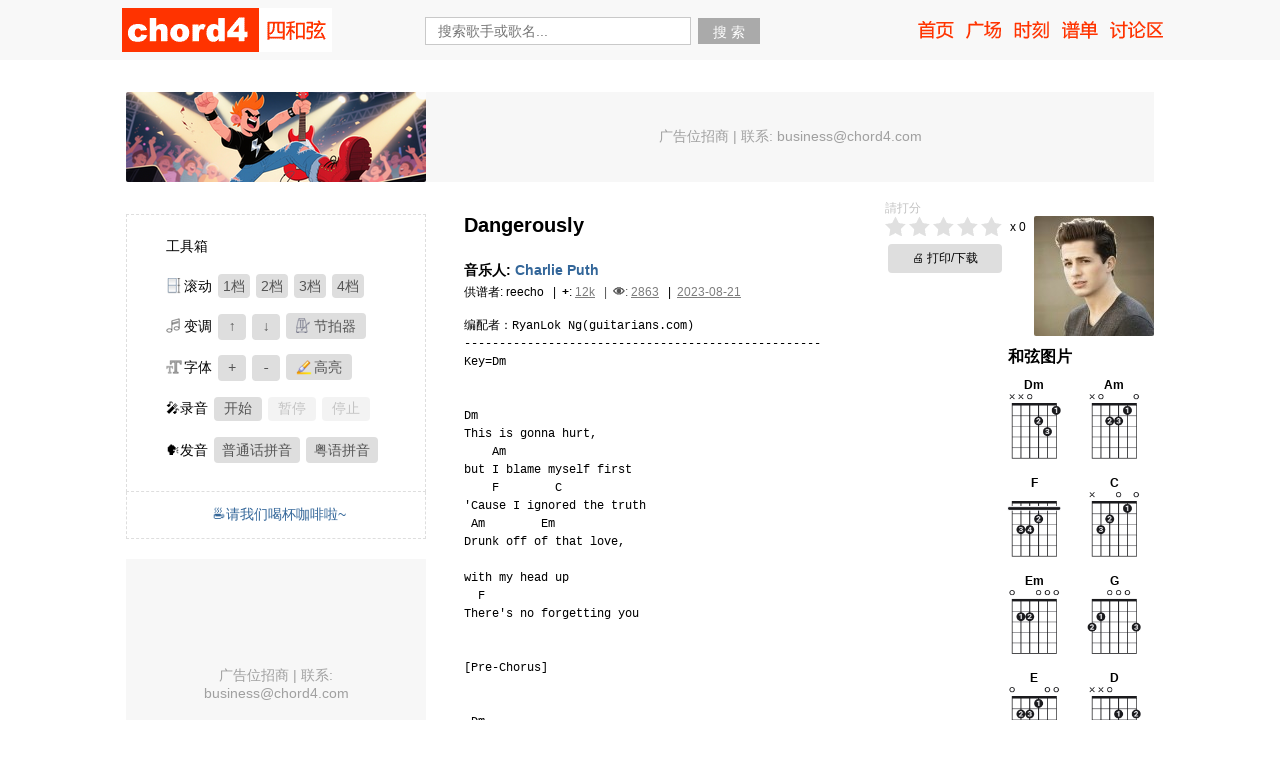

--- FILE ---
content_type: text/html; charset=UTF-8
request_url: https://chord4.com/tabs/33356
body_size: 10390
content:
<!DOCTYPE html>
<html lang="zh-CN">
<head>
<meta charset="UTF-8">
<title>Dangerously - Charlie Puth- 吉他谱 - Chord4</title>
<meta name="viewport" content="width=device-width, initial-scale=1.0">
<meta name="description" content="【免费浏览】Charlie Puth《Dangerously》吉他谱在线看。附带完整和弦图、歌词、普通话及粤语拼音对照，新手也能轻松弹唱。适合吉他爱好者练习。">
<meta name="keywords" content="Dangerously,Charlie Puth,吉他谱,和弦谱,chord">
<link rel="canonical" href="https://chord4.com/tabs/33356">
<link rel="alternate" hreflang="zh-CN" href="https://chord4.com/tabs/33356">
<link rel="alternate" hreflang="zh-TW" href="https://chord4.com/zh-hant/tabs/33356"> 
<meta property="og:type" content="music.song">
<meta property="og:site_name" content="四和弦 Chord4">
<meta property="og:title" content="Dangerously - Charlie Puth- 吉他谱 - Chord4">
<meta property="og:description" content="【免费浏览】Charlie Puth《Dangerously》吉他谱在线看。附带完整和弦图、歌词、普通话及粤语拼音对照，新手也能轻松弹唱。适合吉他爱好者练习。">
<meta property="og:url" content="https://chord4.com/tabs/33356">
<meta property="og:locale" content="zh_CN">
<meta property="og:image" content="https://chord4.com/uploads/singer/harlieutht_1468241247.jpg">
<!--  Twitter Card Meta -->
<meta name="twitter:card" content="summary">
<meta name="twitter:title" content="Dangerously - Charlie Puth- 吉他谱 - Chord4">
<meta name="twitter:description" content="在线学习《Dangerously》吉他谱，支持拼音、注音、粤语拼音，适合学习中文与初学吉他。">
<meta name="twitter:image" content="https://chord4.com/uploads/singer/harlieutht_1468241247.jpg">
<script type="application/ld+json">
{
	"@context": "https://schema.org",
	"@type": "WebPage",
	"name": "Dangerously 吉他谱 - Charlie Puth",
	"url": "https://chord4.com/tabs/33356",
	"description": "【免费浏览】Charlie Puth《Dangerously》吉他谱在线看。附带完整和弦图、歌词、普通话及粤语拼音对照，新手也能轻松弹唱。适合吉他爱好者练习。",
	"inLanguage": "zh-CN",
	"mainEntity": {
	"@type": "MusicComposition",
	"name": "Dangerously",
	"byArtist": {
		"@type": "Person",
		"name": "Charlie Puth"
	},
	"image": "https://chord4.com/uploads/singer/harlieutht_1468241247.jpg",
	"mainEntityOfPage": {
		"@type": "WebPage",
		"@id": "https://chord4.com/tabs/33356"
	}	}
}
</script>
<link rel="preconnect" href="https://www.google-analytics.com">
<link rel="preconnect" href="https://pagead2.googlesyndication.com">
<link href="https://chord4.com/base/css/style.css" rel="stylesheet" type="text/css" rev="stylesheet" media="all" />
<link rel="shortcut icon" type="image/x-icon" href="https://chord4.com/favicon.ico" media="screen" />
<script type="abef2a29ffa3eab6689b885d-text/javascript" src="https://chord4.com/base/js/jquery-1.9.1.min.js"></script>
<script async src="https://pagead2.googlesyndication.com/pagead/js/adsbygoogle.js?client=ca-pub-1140095800990868" crossorigin="anonymous" type="abef2a29ffa3eab6689b885d-text/javascript"></script>
<script async src="https://fundingchoicesmessages.google.com/i/pub-1140095800990868?ers=1" type="abef2a29ffa3eab6689b885d-text/javascript"></script><script type="abef2a29ffa3eab6689b885d-text/javascript">(function() {function signalGooglefcPresent() {if (!window.frames['googlefcPresent']) {if (document.body) {const iframe = document.createElement('iframe'); iframe.style = 'width: 0; height: 0; border: none; z-index: -1000; left: -1000px; top: -1000px;'; iframe.style.display = 'none'; iframe.name = 'googlefcPresent'; document.body.appendChild(iframe);} else {setTimeout(signalGooglefcPresent, 0);}}}signalGooglefcPresent();})();</script>
<!-- Google tag (gtag.js) -->
<script async src="https://www.googletagmanager.com/gtag/js?id=G-VRY8BFCJC5" type="abef2a29ffa3eab6689b885d-text/javascript"></script>
<script type="abef2a29ffa3eab6689b885d-text/javascript">
  window.dataLayer = window.dataLayer || [];
  function gtag(){dataLayer.push(arguments);}
  gtag('js', new Date());

  gtag('config', 'G-VRY8BFCJC5');
</script>
</head>
	<body>
<div id="header">
	<div class="header_wrap">
		<div id="logo">
		<a href="/">chord4</a>
		</div>
		<div id="search_box">
		<form action="https://chord4.com/search" accept-charset="utf-8" method="get">			<div class="search_text">
				<input id="search_text" name="search_text" type="text" title="" maxlength="60" value="" placeholder="搜索歌手或歌名..."/>
		    </div>
		    <div class="search_botton">
			<input type="submit" value="搜 索" />
			</div>
		</form>
		</div>
		<div id="nav_main">
			<ul>
				<li><a href="https://chord4.com/" class="default">首页</a></li>
				<li><a href="https://chord4.com/record/square" class="square">广场</a></li>
				<li><a href="https://chord4.com/time" class="time">时刻</a></li>
				<li><a href="https://chord4.com/tablist" class="tablist">谱单</a></li>
				<li><a href="https://chord4.com/bbs/" class="bbs">论坛区</a></li>
			</ul>
		</div>
	</div>
</div>
<div id="body"><div id="top_box">
<div id="top_ad">
<div class="top_left_img">
            <img loading="lazy" src="https://chord4.com/base/ad/2025/newrand2.png" alt="Random Ad">
</div>
    <div class="g_ad_top">
        <!-- Tabs_Top_728x90 -->
        <ins class="adsbygoogle"
            style="display:inline-block;width:728px;height:90px"
            data-ad-client="ca-pub-1140095800990868"
            data-ad-slot="3388518961"></ins>
        <script type="abef2a29ffa3eab6689b885d-text/javascript">
            (adsbygoogle = window.adsbygoogle || []).push({});
        </script>
    </div>
</div>
</div>
<div id="right_main">
<div id="tabs">
		<div class="avatar"><a class="singer_avatar" href="https://chord4.com/singer/2393" rel="nofollow"><img src="../../uploads/singer/harlieutht_1468241247.jpg" alt="歌手头像-Charlie Puth"/></a></div>
	<h1 class="tabs_name">Dangerously</h1>
	<div id="voting_box" >
		<div class="voting">
		            <a class="" href="#" data="top" data-rate="1">1</a>
		            <a class="" href="#" data="top" data-rate="2">2</a>
		            <a class="" href="#" data="top" data-rate="3">3</a>
		            <a class="" href="#" data="top" data-rate="4">4</a>
		            <a class="" href="#" data="top" data-rate="5">5</a>
		    </div>

		<div class="v_c" > x <span class="v_c_count"></span></div>
		<div class="vote-success" ></div>
	</div>
	<div class="print_box">
        <button id="printTabsContent">🖨️ 打印/下载</button>
    </div>
	<h2 class="tabs_singer">音乐人: <a href="https://chord4.com/singer/2393">Charlie Puth</a></h2>
	<div class="tabs_meta"><span class="author">供谱者:  reecho		
					</span>
				<span class="u_tabs_num">&nbsp;&nbsp;|&nbsp;&nbsp;<b>+</b>:&nbsp;<span class='u_item'>12k</span></span>
		<span class="u_view">&nbsp;&nbsp;|&nbsp;&nbsp;<b>👁</b>:&nbsp;<span class='u_item'>2863</span></span>
		<span class="postdate">&nbsp;&nbsp;|&nbsp;&nbsp;<span class='u_item'>2023-08-21</span></span>
	</div>
	<div class="content" id="tabsContentToPrint" data-tabs-id="33356" data-lang="zh-CN">
		         <div class="tabs_content">
			<pre>编配者：RyanLok Ng(guitarians.com)
---------------------------------------------------
Key=Dm


Dm           
This is gonna hurt,
    Am
but I blame myself first
    F        C
'Cause I ignored the truth
 Am        Em
Drunk off of that love,

with my head up
  F
There's no forgetting you
 
 
[Pre-Chorus]


 Dm          
You've awoken me, but
 Em
you're choking me
    F
I was so obsessed
     Am
Gave you all of me
    Em      
And now honestly, 
 F
I got nothing left
 
 
[Chorus]
           F C G
I loved you dangerously
 Am      G     
More than the air
    F C Em
that I breathe
 Em            
Knew we would crash at
   F         C
the speed that we were going
     G     
Didn't care if 
    Am    G   C G
the explosion ruined me
   F         Am C Em
Baby, I loved you dangerously
 
Mmm, mmm
           Am Em F
I loved you dangerously
 
 
[Verse]


  Am        Em       
Usually I hold the power with 
     F
both my hands tied behind my back
 Am
Look at how things changed
 Em
'Cause now you're the train
   F
And I'm tied to the track
 
 
[Pre-Chorus]


 Am             
You've awoken me, 
       Em
but you're choking me
    F
I was so obsessed
     Am
Gave you all of me
    Em      
And now honestly, 
    F
I got nothing left
 
 
[Chorus]


              F C G
'Cause I loved you dangerously
 Am      G       F C Em
More than the air that I breathe
 Em             F      
Knew we would crash 
              C
at the speed that we were going
     G      
Didn't care if
    Am       F C E
the explosion ruined me
   F           Am Em F
Baby, I loved you dangerously
 
 
[Bridge]


 F      D      C
You took me down, down, down, down
   Em         Am
And kissed my lips with goodbye
 Am    F     C
I see it now, now, now, now
 Em       Am
It was a matter of time
 Am    Dm   
You know I know, 
  C               
there's only one place 
       Am
this could lead
   Em       
But you are the fire, 
 Dm
I'm gasoline
 
 
[Breakdown] 

 
I love you, I love you, 

I love you
 
 
[Chorus]


          F G C
I loved you dangerously

    Am      G    
Ooh, more than the air
 
    F C Em
That I breathe

     Em            
Oh now, knew we would crash at
   F         C
the speed that we were going
    G     
Didn't care if
    Am      F C G
the explosion ruined me
 
Oh, oh, baby, 

I loved you dangerously
 
 
[Outro]
 
Mmm, mmm
 
Ooh, I loved you dangerously
 
Ooh-ooh, I loved you dangerously</pre>		</div>
						<div class="chord-image-gallery">
			<h3>和弦图片</h3>
			<div class="chord-image-list">
															<div class="chord-image-item" data-chord="Dm">
					<div class="chord-image-header">
						<span class="chord-label">Dm</span>
					</div>
					<div class="chord-image-display">
						<img src="https://chord4.com/base/chord/Dm.png" alt="Dm 和弦圖" data-variants='[&quot;https:\/\/chord4.com\/base\/chord\/Dm.png&quot;,&quot;https:\/\/chord4.com\/base\/chord\/Dm%402.png&quot;,&quot;https:\/\/chord4.com\/base\/chord\/Dm%403.png&quot;,&quot;https:\/\/chord4.com\/base\/chord\/Dm%404.png&quot;,&quot;https:\/\/chord4.com\/base\/chord\/Dm%405.png&quot;]' data-index="0" loading="lazy" />
					</div>
					<div class="chord-image-nav" aria-live="polite">
						<button class="chord-nav chord-nav-prev" type="button" aria-label="上一張">&lt;</button>
						<span class="chord-nav-indicator">1 of 5</span>
						<button class="chord-nav chord-nav-next" type="button" aria-label="下一張">&gt;</button>
					</div>
				</div>
															<div class="chord-image-item" data-chord="Am">
					<div class="chord-image-header">
						<span class="chord-label">Am</span>
					</div>
					<div class="chord-image-display">
						<img src="https://chord4.com/base/chord/Am.png" alt="Am 和弦圖" data-variants='[&quot;https:\/\/chord4.com\/base\/chord\/Am.png&quot;,&quot;https:\/\/chord4.com\/base\/chord\/Am%402.png&quot;,&quot;https:\/\/chord4.com\/base\/chord\/Am%403.png&quot;,&quot;https:\/\/chord4.com\/base\/chord\/Am%404.png&quot;]' data-index="0" loading="lazy" />
					</div>
					<div class="chord-image-nav" aria-live="polite">
						<button class="chord-nav chord-nav-prev" type="button" aria-label="上一張">&lt;</button>
						<span class="chord-nav-indicator">1 of 4</span>
						<button class="chord-nav chord-nav-next" type="button" aria-label="下一張">&gt;</button>
					</div>
				</div>
															<div class="chord-image-item" data-chord="F">
					<div class="chord-image-header">
						<span class="chord-label">F</span>
					</div>
					<div class="chord-image-display">
						<img src="https://chord4.com/base/chord/F.png" alt="F 和弦圖" data-variants='[&quot;https:\/\/chord4.com\/base\/chord\/F.png&quot;,&quot;https:\/\/chord4.com\/base\/chord\/F%402.png&quot;,&quot;https:\/\/chord4.com\/base\/chord\/F%403.png&quot;,&quot;https:\/\/chord4.com\/base\/chord\/F%404.png&quot;,&quot;https:\/\/chord4.com\/base\/chord\/F%405.png&quot;,&quot;https:\/\/chord4.com\/base\/chord\/F%406.png&quot;]' data-index="0" loading="lazy" />
					</div>
					<div class="chord-image-nav" aria-live="polite">
						<button class="chord-nav chord-nav-prev" type="button" aria-label="上一張">&lt;</button>
						<span class="chord-nav-indicator">1 of 6</span>
						<button class="chord-nav chord-nav-next" type="button" aria-label="下一張">&gt;</button>
					</div>
				</div>
															<div class="chord-image-item" data-chord="C">
					<div class="chord-image-header">
						<span class="chord-label">C</span>
					</div>
					<div class="chord-image-display">
						<img src="https://chord4.com/base/chord/C.png" alt="C 和弦圖" data-variants='[&quot;https:\/\/chord4.com\/base\/chord\/C.png&quot;,&quot;https:\/\/chord4.com\/base\/chord\/C%402.png&quot;,&quot;https:\/\/chord4.com\/base\/chord\/C%403.png&quot;,&quot;https:\/\/chord4.com\/base\/chord\/C%404.png&quot;]' data-index="0" loading="lazy" />
					</div>
					<div class="chord-image-nav" aria-live="polite">
						<button class="chord-nav chord-nav-prev" type="button" aria-label="上一張">&lt;</button>
						<span class="chord-nav-indicator">1 of 4</span>
						<button class="chord-nav chord-nav-next" type="button" aria-label="下一張">&gt;</button>
					</div>
				</div>
															<div class="chord-image-item" data-chord="Em">
					<div class="chord-image-header">
						<span class="chord-label">Em</span>
					</div>
					<div class="chord-image-display">
						<img src="https://chord4.com/base/chord/Em.png" alt="Em 和弦圖" data-variants='[&quot;https:\/\/chord4.com\/base\/chord\/Em.png&quot;,&quot;https:\/\/chord4.com\/base\/chord\/Em%402.png&quot;,&quot;https:\/\/chord4.com\/base\/chord\/Em%403.png&quot;,&quot;https:\/\/chord4.com\/base\/chord\/Em%404.png&quot;,&quot;https:\/\/chord4.com\/base\/chord\/Em%405.png&quot;,&quot;https:\/\/chord4.com\/base\/chord\/Em%406.png&quot;,&quot;https:\/\/chord4.com\/base\/chord\/Em%407.png&quot;]' data-index="0" loading="lazy" />
					</div>
					<div class="chord-image-nav" aria-live="polite">
						<button class="chord-nav chord-nav-prev" type="button" aria-label="上一張">&lt;</button>
						<span class="chord-nav-indicator">1 of 7</span>
						<button class="chord-nav chord-nav-next" type="button" aria-label="下一張">&gt;</button>
					</div>
				</div>
															<div class="chord-image-item" data-chord="G">
					<div class="chord-image-header">
						<span class="chord-label">G</span>
					</div>
					<div class="chord-image-display">
						<img src="https://chord4.com/base/chord/G.png" alt="G 和弦圖" data-variants='[&quot;https:\/\/chord4.com\/base\/chord\/G.png&quot;,&quot;https:\/\/chord4.com\/base\/chord\/G%402.png&quot;,&quot;https:\/\/chord4.com\/base\/chord\/G%403.png&quot;,&quot;https:\/\/chord4.com\/base\/chord\/G%404.png&quot;,&quot;https:\/\/chord4.com\/base\/chord\/G%405.png&quot;,&quot;https:\/\/chord4.com\/base\/chord\/G%406.png&quot;,&quot;https:\/\/chord4.com\/base\/chord\/G%407.png&quot;,&quot;https:\/\/chord4.com\/base\/chord\/G%408.png&quot;]' data-index="0" loading="lazy" />
					</div>
					<div class="chord-image-nav" aria-live="polite">
						<button class="chord-nav chord-nav-prev" type="button" aria-label="上一張">&lt;</button>
						<span class="chord-nav-indicator">1 of 8</span>
						<button class="chord-nav chord-nav-next" type="button" aria-label="下一張">&gt;</button>
					</div>
				</div>
															<div class="chord-image-item" data-chord="E">
					<div class="chord-image-header">
						<span class="chord-label">E</span>
					</div>
					<div class="chord-image-display">
						<img src="https://chord4.com/base/chord/E.png" alt="E 和弦圖" data-variants='[&quot;https:\/\/chord4.com\/base\/chord\/E.png&quot;,&quot;https:\/\/chord4.com\/base\/chord\/E%402.png&quot;,&quot;https:\/\/chord4.com\/base\/chord\/E%403.png&quot;,&quot;https:\/\/chord4.com\/base\/chord\/E%404.png&quot;,&quot;https:\/\/chord4.com\/base\/chord\/E%405.png&quot;,&quot;https:\/\/chord4.com\/base\/chord\/E%406.png&quot;]' data-index="0" loading="lazy" />
					</div>
					<div class="chord-image-nav" aria-live="polite">
						<button class="chord-nav chord-nav-prev" type="button" aria-label="上一張">&lt;</button>
						<span class="chord-nav-indicator">1 of 6</span>
						<button class="chord-nav chord-nav-next" type="button" aria-label="下一張">&gt;</button>
					</div>
				</div>
															<div class="chord-image-item" data-chord="D">
					<div class="chord-image-header">
						<span class="chord-label">D</span>
					</div>
					<div class="chord-image-display">
						<img src="https://chord4.com/base/chord/D.png" alt="D 和弦圖" data-variants='[&quot;https:\/\/chord4.com\/base\/chord\/D.png&quot;,&quot;https:\/\/chord4.com\/base\/chord\/D%402.png&quot;,&quot;https:\/\/chord4.com\/base\/chord\/D%403.png&quot;,&quot;https:\/\/chord4.com\/base\/chord\/D%404.png&quot;,&quot;https:\/\/chord4.com\/base\/chord\/D%405.png&quot;,&quot;https:\/\/chord4.com\/base\/chord\/D%406.png&quot;]' data-index="0" loading="lazy" />
					</div>
					<div class="chord-image-nav" aria-live="polite">
						<button class="chord-nav chord-nav-prev" type="button" aria-label="上一張">&lt;</button>
						<span class="chord-nav-indicator">1 of 6</span>
						<button class="chord-nav chord-nav-next" type="button" aria-label="下一張">&gt;</button>
					</div>
				</div>
						</div>
		</div>
		<script type="abef2a29ffa3eab6689b885d-text/javascript">
		(function(){
			var gallery=document.querySelector('.chord-image-gallery');
			if(!gallery){return;}
			// 若 renderChordImages 已绑定过（data-nav-bound=1），则跳过，避免重复监听
			if(gallery.getAttribute('data-nav-bound')){return;}
			gallery.setAttribute('data-nav-bound','1');
			var lastClickTime=0;
			var clickDelay=300; // 300ms 防抖
			gallery.addEventListener('click',function(event){
				var now=Date.now();
				if(now-lastClickTime<clickDelay){return;} // 防止快速连击导致重复计算
				lastClickTime=now;
				var button=event.target.closest('.chord-nav');
				if(!button){return;}
				var item=button.closest('.chord-image-item');
				if(!item){return;}
				var img=item.querySelector('img[data-variants]');
				if(!img){return;}
				var variantsString=img.getAttribute('data-variants')||'[]';
				var variants;
				try{
					variants=JSON.parse(variantsString);
				}catch(e){
					variants=[];
				}
				if(!variants.length){return;}
				var currentIndex=parseInt(img.getAttribute('data-index')||'0',10);
				if(button.classList.contains('chord-nav-next')){
					currentIndex=(currentIndex+1)%variants.length;
				}else{
					currentIndex=(currentIndex-1+variants.length)%variants.length;
				}
				img.src=variants[currentIndex];
				img.setAttribute('data-index',currentIndex);
				var indicator=item.querySelector('.chord-nav-indicator');
				if(indicator){
					indicator.textContent=(currentIndex+1)+' of '+variants.length;
				}
			});
		})();
		</script>
				
				<div id="player_box"><div id="player"></div></div>
	</div>
</div>
<a href="#" id="scroll_end"></a>
<div id="tabs-data"
    data-current-rating="0"
    data-rating-count="0"
    data-user-id="1"
    data-tabs-id="33356"
    style="display:none;">
</div>
	<div id="song_tags"><i>mood tag：</i>
		<ul>
					<li><a class="song_tag" href="https://chord4.com/tabs/tag/23">
				痛彻心扉 (Heart-wrenching Pain)			</a></li>
					<li><a class="song_tag" href="https://chord4.com/tabs/tag/34">
				心碎成渣 (Heart Shattered)			</a></li>
					<li><a class="song_tag" href="https://chord4.com/tabs/tag/59">
				虐恋情深 (Painful Deep Love)			</a></li>
					<li><a class="song_tag" href="https://chord4.com/tabs/tag/195">
				催泪瓦斯 (Tear Gas)			</a></li>
				</ul>
	</div>
<div id="collect">
	<a href="https://chord4.com/actuation/collect/tabs/33356"><b></b>收 藏</a></div><div id="tablist">
<a id="tablist_main_button" href="#"><b></b>添加到谱单</a>
<div id="tablist_box">
    <input id="tablist_state" type="hidden" value="2">
    <a href="#" class="cancel_button" id="cancel_button_top">X</a>
    <h2 id="tablist_box_title" >添加到谱单</h2>
    <div class="tablist_addtab">把<span>《 Dangerously -- Charlie Puth 》</span>加入</div>
    <div class="content">
    	<div class="content_menu">
    		<span>◎ 选择已有谱单</span>
    		<a id="tablist_add" class="tablist_add_state1" style="float:right;">创建新的</a>
	        <!-- <a class="tablist_add_state2" style="float:right;margin-bottom:10px;">取消</a> -->
    	</div>
      <div id="list_box">
      		<div id="list_scoll_box">
        	<div id="tablist_new_box">
        		<input id="tablist_name" name ="tablist_name" type="text" class="" placeholder="输入新谱单名称" maxlength="40">
	        	<textarea id="tablist_intro" name="tablist_intro" rows="2" cols="60" placeholder="谱单简介（选填）"></textarea>
				<p class="tablist_type"><input type="checkbox" value="-1" id="tablist_type" name="tablist_type" onclick="if (!window.__cfRLUnblockHandlers) return false; this.value=this.checked?1:-1" data-cf-modified-abef2a29ffa3eab6689b885d-=""> 公开 (默认不公开，欢迎创建有意思的"公开谱单")</p>
				<a class="tablist_new_button" class="" href="javascript:;" onclick="if (!window.__cfRLUnblockHandlers) return false; tablist_add()" data-cf-modified-abef2a29ffa3eab6689b885d-="">创建</a><a class="tablist_add_state2" href="javascript:history.back();">取消</a>
		   </div>						
						</div>
    	</div>   
    	<div id="tablist_rec_box">
    		<p>推荐语<span>（选填）</span></p>
    		<textarea id="tablist_tab_rec" name="tablist_tab_rec" rows="2" cols="60" placeholder="告诉大家你添加它的理由吧"></textarea>
    	</div>             	
        <div id="actions">
            <a class="cancel_button"  href="#">取消</a>
            <a class="tablist_submit" href="javascript:;" onclick="if (!window.__cfRLUnblockHandlers) return false; tablist_add_tab()" data-cf-modified-abef2a29ffa3eab6689b885d-="">保存</a>
        </div>
        <input id="tablist_tab_id" name ="tablist_tab_id" type="hidden" value="33356" >
        <input id="tablist_tab_name" name ="tablist_tab_name" type="hidden" value="Dangerously" >
        <input id="tablist_tab_singer" name ="tablist_tab_singer" type="hidden" value="Charlie Puth" >
    </div>
</div>
<div id="tablist_box2" style="">        
        <a href="#" class="cancel_button">X</a>
        <div class="content">
          <div id="login_box2">
          <h2>请先登录chord4</h2></br>
          <form action="https://chord4.com/auth/login" method="post" accept-charset="utf-8">   <div id="form_username" class="form_items">
              <label for="login">帐号</label>     <input type="text" name="login" value="" id="login" maxlength="80" size="30"  />          </div>
            <div id="form_password" class="form_items">
              <label for="password">密码</label>      <input type="password" name="password" value="" id="password" size="30"  />         </div>

                <div id="form_remember" >
              <input type="checkbox" name="remember" value="1" id="remember" style="margin:0;padding:0"  />     <label for="remember">记住我</label>     <a href="https://chord4.com/auth/forgot_password">忘记密码</a>         
            </div>
            <div class="form_submit">
            <input type="submit" name="submit" class="submit" value="登 录">
            <a href="https://chord4.com/auth/register" class="reg-botton">注 册>>></a>   </div>
            <div class="social_login2">
              <p>第三方登陆 / LOGIN WITH :</p>
              <div class="social_login_box">
                 <a  class="weibo_login" rel="nofollow" href="https://chord4.com/oauth/session/weibo" title="使用微博账号登陆" >使用微博账号登陆</a>
             </div>
            </div>
          </form>
          </div>
        </div>
</div>
<script src="https://chord4.com/base/js/jquery.lightbox_me.js" type="abef2a29ffa3eab6689b885d-text/javascript"></script>
</div><div id="upload">
<form action="https://chord4.com/upload/upload_audio" name="uploader" method="post" accept-charset="utf-8">
	<input type="hidden" name="tabs_name" value="Dangerously" />
	<input type="hidden" name="tabs_singer" value="Charlie Puth" />
	<input type="hidden" name="tabs_id" value="33356" />
	<b></b>
	<input type="submit" name="button" id="upload_button" value="上传弹唱">
</form>
</div>
<div id="lis_video"><a class="lis lis_bilibili"><b></b>看一下视频</a></div>
<div id="player_box"><div id="player"></div></div>
<div>
<div class="link_box">
    <h3>也许喜欢</h3>
        <ul>
                <li>
            <p><a href="https://chord4.com/tabs/18292">[和弦谱] - We Dont Talk Anymore - Charlie Puth</a></p>
        </li>
                <li>
            <p><a href="https://chord4.com/tabs/32225">[和弦谱] - Light Switch - Charlie Puth</a></p>
        </li>
                <li>
            <p><a href="https://chord4.com/tabs/22589">[和弦谱] - If You Leave Me Now - Charlie Puth</a></p>
        </li>
            </ul>
        </div>
</div><div id="comment_box">
	<form action="https://chord4.com/comment/common" method="post" accept-charset="utf-8">	<h2>我来回应</h2>
	<textarea name="comment" rows="6" cols="60" class="box"></textarea>
	<input type="hidden" name="id_str" value="33356" />
	<input type="hidden" name="type" value="tabs" /></br>
	<input type="submit" class="submit" value="📝 提交" />
	</form>
</div>
</div><div class="sidebar">
	<div id="toolbox">
		<p><span>工具箱</span><span id="tooltip_box"></span></p>
		<p id="scroll_item">
			<span><b></b>滚动</span>
			<a href="#" onclick="if (!window.__cfRLUnblockHandlers) return false; scroll2bottom(1); return false;" data-cf-modified-abef2a29ffa3eab6689b885d-="">1档</a>
			<a href="#" onclick="if (!window.__cfRLUnblockHandlers) return false; scroll2bottom(0.6); return false;" data-cf-modified-abef2a29ffa3eab6689b885d-="">2档</a>
			<a href="#" onclick="if (!window.__cfRLUnblockHandlers) return false; scroll2bottom(0.3); return false;" data-cf-modified-abef2a29ffa3eab6689b885d-="">3档</a>
			<a href="#" onclick="if (!window.__cfRLUnblockHandlers) return false; scroll2bottom(0.1); return false;" data-cf-modified-abef2a29ffa3eab6689b885d-="">4档</a>
		</p>
		<p>
			<span id="transpose_item"><b></b>变调</span>
			<a id="lift_halftone" href="javascript:" onclick="if (!window.__cfRLUnblockHandlers) return false; lift_halftone()" data-cf-modified-abef2a29ffa3eab6689b885d-="">↑</a>
			<a id="drop_halftone" href="javascript:" onclick="if (!window.__cfRLUnblockHandlers) return false; drop_halftone()" data-cf-modified-abef2a29ffa3eab6689b885d-="">↓</a>
			<span id="tool_metronome"> <a href="javascript:" onclick="if (!window.__cfRLUnblockHandlers) return false; show_metronome()" data-cf-modified-abef2a29ffa3eab6689b885d-=""><b></b>节拍器</a></span>
		</p>
		<p>
			<span id="fontsize_item"><b></b>字体</span>
			<a id="big_fontsize" href="javascript:" onclick="if (!window.__cfRLUnblockHandlers) return false; big_fontsize()" data-cf-modified-abef2a29ffa3eab6689b885d-="">+</a>
			<a id="small_fontsize" href="javascript:" onclick="if (!window.__cfRLUnblockHandlers) return false; small_fontsize()" data-cf-modified-abef2a29ffa3eab6689b885d-="">-</a>
		<span id="highlight"> <a href="javascript:" onclick="if (!window.__cfRLUnblockHandlers) return false; highlight()" data-cf-modified-abef2a29ffa3eab6689b885d-=""><b></b>高亮</a></span>
		</p>
		<p>
			<span id="record_item"><b></b>🎤录音</span>
			<button class="startRecordBtn">开始</button>
			<button class="pauseRecordBtn" disabled>暂停</button>
			<button class="stopRecordBtn" disabled>停止</button>
		</p>
		<p style="padding-top:2px;">
		<span id="pinyin_item_c"><b></b>🗣️发音</span>
		    <a id="get_pinyin" href="javascript:" onclick="if (!window.__cfRLUnblockHandlers) return false; get_pinyin()" data-cf-modified-abef2a29ffa3eab6689b885d-="">普通话拼音</a>
			<a id="get_jyupting" href="javascript:" onclick="if (!window.__cfRLUnblockHandlers) return false; get_jyupting()" data-cf-modified-abef2a29ffa3eab6689b885d-="">粤语拼音</a>
		</p>
	</div>
	<div id="weibo_follow" >
<!--<span id="ex0" style="padding-right:10px;"><a href="#" target="_blank"><b>🔔</b>^_^</a></span>-->
<!--<span id="ex"><a href="https://exmuseum.com" target="_blank"><b>♘</b>分手博物馆</a></span>-->
	<span id="dn" style="padding-left: 55px;"><a href="https://chord4.com/donate_china.html"  target="_blank">☕请我们喝杯咖啡啦~</a></span>
	</div>
	<div id="tools_show_box">
	</div>
	<div id="tools_show_box2">
	</div>
	<!-- <div id="g_ad5" style="margin-top:20px;height: 250px;display: flex;">
		<script type="text/javascript">var jd_union_unid="51708124",jd_ad_ids="513:6",jd_union_pid="CO6/vpHvMhDcgdQYGgAgmYv1u+j2cSoA";var jd_width=0;var jd_height=0;var jd_union_euid="";var p="ABIGVR1fEgcbAGVEH0hfIlgRRgYlXVZaCCsfSlpMWGVEH0hfIgcRAR9HckJ5NWkPfQVpZy5uIVx5EVFZF2sSBxQAUR5bETIWB1MaUhUBFzdlRB9IXyJMOxprSkZPWmUbXRAEGwddE1gdBhsEZRprJTI%3D";</script><script type="text/javascript" charset="utf-8" src="//u-x.jd.com/static/js/auto.js"></script>
	</div> -->
	<div class="g_ad_side"  style="margin-top:20px;display: flex;">
		<!-- Tabs_Sidebar -->
		<ins class="adsbygoogle"
			style="display:inline-block;width:300px;height:250px"
			data-ad-client="ca-pub-1140095800990868"
			data-ad-slot="2055255996"></ins>
		<script type="abef2a29ffa3eab6689b885d-text/javascript">
			(adsbygoogle = window.adsbygoogle || []).push({});
		</script>
	</div>
	<div id="tabs_tags" class="tags">
		<div class="singer_tags">
		<h2>按歌手检索</h2>
		<div class="types">
		<span>[类型]</span>
        <a href="https://chord4.com/singer/tags/male-singers">男歌手</a>		<a href="https://chord4.com/singer/tags/female-singers">女歌手</a>		<a href="https://chord4.com/singer/tags/bands">乐队</a>		</div>
		<div class="area">
		<span>[地区]</span>
		<a href="https://chord4.com/singer/tags/mainland">内地</a>		<a href="https://chord4.com/singer/tags/hk-tw">港台</a>		<a href="https://chord4.com/singer/tags/western">欧美</a>		<a href="https://chord4.com/singer/tags/jp-kr">日韩</a>		<a href="https://chord4.com/singer/tags/other-regions">其他</a>		</div>
		<div class="style">
		<span>[风格]</span>
		<a href="https://chord4.com/singer/tags/pop">流行</a>		<a href="https://chord4.com/singer/tags/rock">摇滚</a>		<a href="https://chord4.com/singer/tags/indie">独立</a>		<a href="https://chord4.com/singer/tags/folk">民谣</a>		<a href="https://chord4.com/singer/tags/other-styles">其他</a>		</div>
		<p class="test">[姓名首字§拼音检索]</p>
			<div class="nav_letter">
								<a href="https://chord4.com/singer/a" >A</a>
				<a href="https://chord4.com/singer/b" >B</a>
				<a href="https://chord4.com/singer/c" >C</a>
				<a href="https://chord4.com/singer/d" >D</a>
				<a href="https://chord4.com/singer/e" >E</a>
				<a href="https://chord4.com/singer/f" >F</a>
				<a href="https://chord4.com/singer/g" >G</a>
				<a href="https://chord4.com/singer/h" >H</a>
				<a href="https://chord4.com/singer/i" >I</a>
				<a href="https://chord4.com/singer/j" >J</a>
				<a href="https://chord4.com/singer/k" >K</a>
				<a href="https://chord4.com/singer/l" >L</a>
				<a href="https://chord4.com/singer/m" >M</a>
				<a href="https://chord4.com/singer/n" >N</a>
				<a href="https://chord4.com/singer/o" >O</a>
				<a href="https://chord4.com/singer/p" >P</a>
				<a href="https://chord4.com/singer/q" >Q</a>
				<a href="https://chord4.com/singer/r" >R</a>
				<a href="https://chord4.com/singer/s" >S</a>
				<a href="https://chord4.com/singer/t" >T</a>
				<a href="https://chord4.com/singer/u" >U</a>
				<a href="https://chord4.com/singer/v" >V</a>
				<a href="https://chord4.com/singer/w" >W</a>
				<a href="https://chord4.com/singer/x" >X</a>
				<a href="https://chord4.com/singer/y" >Y</a>
				<a href="https://chord4.com/singer/z" >Z</a>
			</div>
		</div>
	</div>
	<div id="right_fun_box">
		<div id="recommend_view">
		<h3>推荐吉他谱</h3>
		<ul>
						<li><a href="https://chord4.com/tabs/37192" title="你知道你比晚霞好看吗">你知道你比晚霞好看吗</a> - <a href="https://chord4.com/singer/5516" title="Tr33">Tr33</a>
			</li>
						<li><a href="https://chord4.com/tabs/37223" title="飞鸟侠">飞鸟侠</a> - <a href="https://chord4.com/singer/4030" title="布志纶">布志纶</a>
			</li>
						<li><a href="https://chord4.com/tabs/37311" title="老派约会之必要 (ver 2)">老派约会之必要 (ver 2)</a> - <a href="https://chord4.com/singer/5073" title="张天赋">张天赋</a>
			</li>
						<li><a href="https://chord4.com/tabs/37308" title="用背脊唱情歌 (ver 4)">用背脊唱情歌 (ver 4)</a> - <a href="https://chord4.com/singer/5110" title="Gareth.T">Gareth.T</a>
			</li>
					</ul>
		</div>
		<div id="sidebar_follow">
<!--		<div class="tb_ad_bar" style="float:left;background:#EDEDED;width:300px;height:250px;display:flex;justify-content:center;align-items:center;">
			<div class="tb_ad_bar" style="float:left;background:#EDEDED;width:300px;height:250px;display:flex;justify-content:center;align-items:center;">
				<a style="font-size:1.4em;padding-right:4px" href="https://tool4pdf.com/?lang=zh_CN" target="_blank">tool4pdf.com</a>
				<p style="font-size:1.2em;color:#333333">一个好用的pdf工具箱</p>
			</div>
		</div>-->
		<div class="g_ad_side_c">
			<!-- Tabs_Sidebar2 -->
			<ins class="adsbygoogle"
				style="display:block"
				data-ad-client="ca-pub-1140095800990868"
				data-ad-slot="3149410463"
				data-ad-format="auto"
				data-full-width-responsive="true"></ins>
			<script type="abef2a29ffa3eab6689b885d-text/javascript">
				(adsbygoogle = window.adsbygoogle || []).push({});
			</script>
		</div>		
			<div id="recently_viewed">
			 <h3>您刚刚看过</h3>
			 <ul id="recently_viewed_box"></ul>
			 <script type="abef2a29ffa3eab6689b885d-text/javascript" src="https://chord4.com/base/js/view-history.js"></script>
			</div>
		</div>
	</div>
</div></div>
<div id="footer">	

	<div class="referral_links">
		<p>友情链接 : </p>
		<ul class="f_link">
   <li><a href="https://www.guitarworld.com.cn/" rel="nofollow ugc" target="_blank">吉他中国</a></li>
   <li><a href="https://www.douban.com/group/kaopujita/" rel="nofollow ugc" target="_blank">靠谱吉他小组</a></li>
   <li><a href="https://www.jitashe.org/" rel="nofollow ugc" target="_blank">吉他社</a></li>
   <li><a href="https://www.chordog.com/" rel="nofollow ugc" target="_blank">和弦狗</a></li>
   <li><a href="https://www.musicren.cn/" rel="nofollow ugc" target="_blank">音乐人网</a></li>
   <li><a href="https://sendsplit.com/" rel="nofollow ugc" target="_blank">SendSplit</a></li>
   <li><a href="https://coloringease.com/" rel="nofollow ugc" target="_blank">Coloringease</a></li>
</ul>

	</div>
	<div>
	<span class="declare">免责声明! 本站内容仅供吉他爱好者学习之用. 联系方式:<a href="/cdn-cgi/l/email-protection" class="__cf_email__" data-cfemail="f0939f9e84919384b093989f8294c4de939f9d">[email&#160;protected]</a></span>
	<span class="site_info"><a id="sitemap" href="https://chord4.com/sitemap.xml"  title="网站地图">网站地图</a> /chord4.com /designed by reecho @2012-2026</span>
	</div>
</div>
<script data-cfasync="false" src="/cdn-cgi/scripts/5c5dd728/cloudflare-static/email-decode.min.js"></script><script type="abef2a29ffa3eab6689b885d-text/javascript" src="https://chord4.com/base/js/bs.js"></script>
<script type="abef2a29ffa3eab6689b885d-text/javascript" src="https://chord4.com/base/js/app_c.js"></script>
<!-- <script type="text/javascript" src="https://chord4.com/base/js/auto-refresh-gad.js"></script> -->
<!-- <script type="text/javascript">
(new SidebarFollow).init({element:jQuery("#sidebar_follow"),distanceToTop:5});
(new SidebarFollow).init({element:jQuery("#toolbox2"),distanceToTop:5});
</script> -->
<script type="abef2a29ffa3eab6689b885d-text/javascript" src='https://platform-api.sharethis.com/js/sharethis.js#property=682d7505eb2dda0012da56b6&product=inline-share-buttons' async='async'></script>
<script type="abef2a29ffa3eab6689b885d-text/javascript">
window.fallbackAdDataPools = {
    topAdScripts: ["<div class=\"banner banner-728x90 sendsplit-ad\">\r\n<div class=\"inner\">\r\n<div class=\"content\">\r\n<div class=\"kicker\">\ud83d\udce7 SendSplit \u00b7 \u90f5\u4ef6\u5de5\u5177<\/div>\r\n<div class=\"headline\">\u90f5\u4ef6\u9644\u4ef6\u592a\u5927\uff1fSendSplit \u5e6b\u4f60\u641e\u5b9a\uff01<\/div>\r\n<div class=\"sub\">\u81ea\u52d5\u62c6\u5206\u5927\u6587\u4ef6\uff0c\u544a\u5225\u300c\u9644\u4ef6\u8d85\u51fa\u9650\u5236\u300d\uff0c\u6536\u4ef6\u4eba\u76f4\u63a5\u5728\u90f5\u7bb1\u6536\u5230\u6587\u4ef6<\/div>\r\n<\/div>\r\n<a class=\"cta cta-sendsplit\" href=\"https:\/\/sendsplit.com\" target=\"_blank\" rel=\"nofollow\">\u7acb\u5373\u8a66\u7528 \u2192<\/a>\r\n<\/div>\r\n<\/div>","<div class=\"banner banner-728x90 sendsplit-ad\">\r\n<div class=\"inner\">\r\n<div class=\"content\">\r\n<div class=\"kicker\">\ud83d\udce7 SendSplit \u00b7 \u90f5\u4ef6\u5de5\u5177<\/div>\r\n<div class=\"headline\">\u767c\u9001\u9ad8\u9054 200MB \u5927\u6587\u4ef6\uff0c\u7121\u9700\u96f2\u7aef\u9023\u7d50<\/div>\r\n<div class=\"sub\">\u8f15\u9b06\u7e5e\u904e\u90f5\u4ef6\u9644\u4ef6\u9650\u5236\uff0c\u6536\u4ef6\u4eba\u7121\u9700\u9ede\u64ca\u96f2\u7aef\u9023\u7d50\u5373\u53ef\u6536\u5230\u6587\u4ef6<\/div>\r\n<\/div>\r\n<a class=\"cta cta-sendsplit\" href=\"https:\/\/sendsplit.com\" target=\"_blank\" rel=\"nofollow\">\u514d\u8cbb\u958b\u59cb \u2192<\/a>\r\n<\/div>\r\n<\/div>","<div class=\"banner banner-728x90 sendsplit-ad\">\r\n<div class=\"inner\">\r\n<div class=\"content\">\r\n<div class=\"kicker\">\ud83d\udce7 SendSplit \u00b7 \u90f5\u4ef6\u5de5\u5177<\/div>\r\n<div class=\"headline\">Google Drive \u6587\u4ef6\u76f4\u63a5\u8f49\u70ba\u90f5\u4ef6\u9644\u4ef6<\/div>\r\n<div class=\"sub\">\u4e0d\u518d\u8b93\u6536\u4ef6\u4eba\u53bb\u9ede\u96f2\u7aef\u9023\u7d50\uff0c\u6587\u4ef6\u76f4\u9054\u90f5\u7bb1\uff0c\u5c08\u696d\u53c8\u4fbf\u6377<\/div>\r\n<\/div>\r\n<a class=\"cta cta-sendsplit\" href=\"https:\/\/sendsplit.com\" target=\"_blank\" rel=\"nofollow\">\u4e86\u89e3\u66f4\u591a \u2192<\/a>\r\n<\/div>\r\n<\/div>","<div class=\"banner banner-728x90 sendsplit-ad\">\r\n<div class=\"inner\">\r\n<div class=\"content\">\r\n<div class=\"kicker\">\ud83d\udce7 SendSplit \u00b7 Email Tool<\/div>\r\n<div class=\"headline\">Email Attachment Too Large? We've Got You Covered!<\/div>\r\n<div class=\"sub\">Auto-split big files into email-friendly packages. No more \"attachment exceeds size limit\" errors<\/div>\r\n<\/div>\r\n<a class=\"cta cta-sendsplit\" href=\"https:\/\/sendsplit.com\" target=\"_blank\" rel=\"nofollow\">Try Free \u2192<\/a>\r\n<\/div>\r\n<\/div>","<div class=\"banner banner-728x90 sendsplit-ad\">\r\n<div class=\"inner\">\r\n<div class=\"content\">\r\n<div class=\"kicker\">\ud83d\udce7 SendSplit \u00b7 Email Tool<\/div>\r\n<div class=\"headline\">Send Files Up to 200MB - No Cloud Links Needed<\/div>\r\n<div class=\"sub\">Recipients get files directly in their inbox. Skip the cloud sharing hassle<\/div>\r\n<\/div>\r\n<a class=\"cta cta-sendsplit\" href=\"https:\/\/sendsplit.com\" target=\"_blank\" rel=\"nofollow\">Get Started \u2192<\/a>\r\n<\/div>\r\n<\/div>"],
    sidebarAds: ["<div class=\"banner banner-300x250 sendsplit-ad\">\r\n<div class=\"inner\">\r\n<div class=\"content\">\r\n<div class=\"kicker\">\ud83d\udce7 SendSplit<\/div>\r\n<div class=\"headline\">\u90f5\u4ef6\u9644\u4ef6\u592a\u5927\uff1f<\/div>\r\n<div class=\"sub\">\u81ea\u52d5\u62c6\u5206\u5927\u6587\u4ef6\uff0c\u8f15\u9b06\u7e5e\u904e\u9644\u4ef6\u9650\u5236\u3002\u6536\u4ef6\u4eba\u76f4\u63a5\u5728\u90f5\u7bb1\u6536\u5230\uff0c\u7121\u9700\u9ede\u96f2\u7aef\u9023\u7d50<\/div>\r\n<\/div>\r\n<a class=\"cta cta-sendsplit\" href=\"https:\/\/sendsplit.com\" target=\"_blank\" rel=\"nofollow\">\u7acb\u5373\u8a66\u7528 \u2192<\/a>\r\n<\/div>\r\n<\/div>","<div class=\"banner banner-300x250 sendsplit-ad\">\r\n<div class=\"inner\">\r\n<div class=\"content\">\r\n<div class=\"kicker\">\ud83d\udce7 SendSplit<\/div>\r\n<div class=\"headline\">\u767c\u9001\u9ad8\u9054 200MB<\/div>\r\n<div class=\"sub\">\u544a\u5225\u300c\u9644\u4ef6\u8d85\u9650\u300d\u932f\u8aa4\uff01Google Drive \u6587\u4ef6\u76f4\u8f49\u90f5\u4ef6\u9644\u4ef6\uff0c\u5c08\u696d\u53c8\u4fbf\u6377<\/div>\r\n<\/div>\r\n<a class=\"cta cta-sendsplit\" href=\"https:\/\/sendsplit.com\" target=\"_blank\" rel=\"nofollow\">\u514d\u8cbb\u958b\u59cb \u2192<\/a>\r\n<\/div>\r\n<\/div>","<div class=\"banner banner-300x250 sendsplit-ad\">\r\n<div class=\"inner\">\r\n<div class=\"content\">\r\n<div class=\"kicker\">\ud83d\udce7 SendSplit<\/div>\r\n<div class=\"headline\">Attachment Too Large?<\/div>\r\n<div class=\"sub\">Auto-split big files into email-friendly packages. Recipients get files directly - no cloud links!<\/div>\r\n<\/div>\r\n<a class=\"cta cta-sendsplit\" href=\"https:\/\/sendsplit.com\" target=\"_blank\" rel=\"nofollow\">Try Free \u2192<\/a>\r\n<\/div>\r\n<\/div>","<div class=\"banner banner-300x250 sendsplit-ad\">\r\n<div class=\"inner\">\r\n<div class=\"content\">\r\n<div class=\"kicker\">\ud83d\udce7 SendSplit<\/div>\r\n<div class=\"headline\">Send Up to 200MB<\/div>\r\n<div class=\"sub\">No more size limit errors. Convert Google Drive files to attachments instantly<\/div>\r\n<\/div>\r\n<a class=\"cta cta-sendsplit\" href=\"https:\/\/sendsplit.com\" target=\"_blank\" rel=\"nofollow\">Get Started \u2192<\/a>\r\n<\/div>\r\n<\/div>"],
    sidebarAds2: ["<div class=\"banner banner-300x250 sendsplit-ad\">\r\n<div class=\"inner\">\r\n<div class=\"content\">\r\n<div class=\"kicker\">\ud83d\udce7 SendSplit<\/div>\r\n<div class=\"headline\">\u544a\u5225\u9644\u4ef6\u8d85\u9650\u7169\u60f1<\/div>\r\n<div class=\"sub\">\u81ea\u52d5\u62c6\u5206\u5927\u6587\u4ef6\u6210\u90f5\u4ef6\u53ef\u767c\u9001\u7684\u5c0f\u5305\uff0c\u6536\u4ef6\u4eba\u76f4\u63a5\u5728\u90f5\u7bb1\u6536\u5230\uff0c\u7121\u9700\u96f2\u7aef\u9023\u7d50<\/div>\r\n<\/div>\r\n<a class=\"cta cta-sendsplit\" href=\"https:\/\/sendsplit.com\" target=\"_blank\" rel=\"nofollow\">\u7acb\u5373\u9ad4\u9a57 \u2192<\/a>\r\n<\/div>\r\n<\/div>","<div class=\"banner banner-300x250 sendsplit-ad\">\r\n<div class=\"inner\">\r\n<div class=\"content\">\r\n<div class=\"kicker\">\ud83d\udce7 SendSplit<\/div>\r\n<div class=\"headline\">\u5927\u6587\u4ef6\u8f15\u9b06\u767c\u90f5\u4ef6<\/div>\r\n<div class=\"sub\">\u652f\u63f4 200MB \u5927\u6587\u4ef6\u767c\u9001\uff0cGoogle Drive \u76f4\u8f49\u9644\u4ef6\uff0c\u5c08\u696d\u4fbf\u6377\u7684\u90f5\u4ef6\u89e3\u6c7a\u65b9\u6848<\/div>\r\n<\/div>\r\n<a class=\"cta cta-sendsplit\" href=\"https:\/\/sendsplit.com\" target=\"_blank\" rel=\"nofollow\">\u514d\u8cbb\u4f7f\u7528 \u2192<\/a>\r\n<\/div>\r\n<\/div>","<div class=\"banner banner-300x250 sendsplit-ad\">\r\n<div class=\"inner\">\r\n<div class=\"content\">\r\n<div class=\"kicker\">\ud83d\udce7 SendSplit<\/div>\r\n<div class=\"headline\">No More Size Limits<\/div>\r\n<div class=\"sub\">Auto-split large files for email. Recipients get files directly in their inbox - skip the cloud links!<\/div>\r\n<\/div>\r\n<a class=\"cta cta-sendsplit\" href=\"https:\/\/sendsplit.com\" target=\"_blank\" rel=\"nofollow\">Try Now \u2192<\/a>\r\n<\/div>\r\n<\/div>","<div class=\"banner banner-300x250 sendsplit-ad\">\r\n<div class=\"inner\">\r\n<div class=\"content\">\r\n<div class=\"kicker\">\ud83d\udce7 SendSplit<\/div>\r\n<div class=\"headline\">Email Large Files Easily<\/div>\r\n<div class=\"sub\">Send up to 200MB. Convert Google Drive files to attachments. Professional email solution<\/div>\r\n<\/div>\r\n<a class=\"cta cta-sendsplit\" href=\"https:\/\/sendsplit.com\" target=\"_blank\" rel=\"nofollow\">Start Free \u2192<\/a>\r\n<\/div>\r\n<\/div>"],
    inlistWideAds: ["<div class=\"banner banner-680x90 sendsplit-ad\">\r\n<div class=\"inner\">\r\n<div class=\"content\">\r\n<div class=\"kicker\">\ud83d\udce7 SendSplit<\/div>\r\n<div class=\"headline\">\u90f5\u4ef6\u9644\u4ef6\u592a\u5927\uff1f\u81ea\u52d5\u62c6\u5206\uff0c\u8f15\u9b06\u767c\u9001<\/div>\r\n<div class=\"sub\">\u544a\u5225\u300c\u9644\u4ef6\u8d85\u9650\u300d\u932f\u8aa4\uff0c\u6536\u4ef6\u4eba\u76f4\u63a5\u5728\u90f5\u7bb1\u6536\u5230\u6587\u4ef6<\/div>\r\n<\/div>\r\n<a class=\"cta cta-sendsplit\" href=\"https:\/\/sendsplit.com\" target=\"_blank\" rel=\"nofollow\">\u7acb\u5373\u8a66\u7528<\/a>\r\n<\/div>\r\n<\/div>","<div class=\"banner banner-680x90 sendsplit-ad\">\r\n<div class=\"inner\">\r\n<div class=\"content\">\r\n<div class=\"kicker\">\ud83d\udce7 SendSplit<\/div>\r\n<div class=\"headline\">\u767c\u9001 200MB \u5927\u6587\u4ef6\uff0c\u7121\u9700\u96f2\u7aef\u9023\u7d50<\/div>\r\n<div class=\"sub\">Google Drive \u6587\u4ef6\u76f4\u8f49\u90f5\u4ef6\u9644\u4ef6\uff0c\u5c08\u696d\u4fbf\u6377<\/div>\r\n<\/div>\r\n<a class=\"cta cta-sendsplit\" href=\"https:\/\/sendsplit.com\" target=\"_blank\" rel=\"nofollow\">\u514d\u8cbb\u958b\u59cb<\/a>\r\n<\/div>\r\n<\/div>","<div class=\"banner banner-680x90 sendsplit-ad\">\r\n<div class=\"inner\">\r\n<div class=\"content\">\r\n<div class=\"kicker\">\ud83d\udce7 SendSplit<\/div>\r\n<div class=\"headline\">Attachment Too Large? Auto-Split & Send!<\/div>\r\n<div class=\"sub\">No more size limit errors. Files arrive directly in inbox<\/div>\r\n<\/div>\r\n<a class=\"cta cta-sendsplit\" href=\"https:\/\/sendsplit.com\" target=\"_blank\" rel=\"nofollow\">Try Free<\/a>\r\n<\/div>\r\n<\/div>","<div class=\"banner banner-680x90 sendsplit-ad\">\r\n<div class=\"inner\">\r\n<div class=\"content\">\r\n<div class=\"kicker\">\ud83d\udce7 SendSplit<\/div>\r\n<div class=\"headline\">Send 200MB Files - No Cloud Links Required<\/div>\r\n<div class=\"sub\">Convert Google Drive files to email attachments instantly<\/div>\r\n<\/div>\r\n<a class=\"cta cta-sendsplit\" href=\"https:\/\/sendsplit.com\" target=\"_blank\" rel=\"nofollow\">Get Started<\/a>\r\n<\/div>\r\n<\/div>"]};
</script>

<!-- 2. 引入外部 JS -->
<script src="/base/js/fallback-as-general.js?v=1.4" defer type="abef2a29ffa3eab6689b885d-text/javascript"></script><script src="/cdn-cgi/scripts/7d0fa10a/cloudflare-static/rocket-loader.min.js" data-cf-settings="abef2a29ffa3eab6689b885d-|49" defer></script><script defer src="https://static.cloudflareinsights.com/beacon.min.js/vcd15cbe7772f49c399c6a5babf22c1241717689176015" integrity="sha512-ZpsOmlRQV6y907TI0dKBHq9Md29nnaEIPlkf84rnaERnq6zvWvPUqr2ft8M1aS28oN72PdrCzSjY4U6VaAw1EQ==" data-cf-beacon='{"version":"2024.11.0","token":"37a8425995cd4855bc7f82340b14333b","r":1,"server_timing":{"name":{"cfCacheStatus":true,"cfEdge":true,"cfExtPri":true,"cfL4":true,"cfOrigin":true,"cfSpeedBrain":true},"location_startswith":null}}' crossorigin="anonymous"></script>
</body>
</html>


--- FILE ---
content_type: text/html; charset=utf-8
request_url: https://www.google.com/recaptcha/api2/aframe
body_size: 267
content:
<!DOCTYPE HTML><html><head><meta http-equiv="content-type" content="text/html; charset=UTF-8"></head><body><script nonce="OFrRhCGYye8TQvqveqFidg">/** Anti-fraud and anti-abuse applications only. See google.com/recaptcha */ try{var clients={'sodar':'https://pagead2.googlesyndication.com/pagead/sodar?'};window.addEventListener("message",function(a){try{if(a.source===window.parent){var b=JSON.parse(a.data);var c=clients[b['id']];if(c){var d=document.createElement('img');d.src=c+b['params']+'&rc='+(localStorage.getItem("rc::a")?sessionStorage.getItem("rc::b"):"");window.document.body.appendChild(d);sessionStorage.setItem("rc::e",parseInt(sessionStorage.getItem("rc::e")||0)+1);localStorage.setItem("rc::h",'1769502147158');}}}catch(b){}});window.parent.postMessage("_grecaptcha_ready", "*");}catch(b){}</script></body></html>

--- FILE ---
content_type: application/javascript
request_url: https://chord4.com/base/js/app_c.js
body_size: 12176
content:
let mediaRecorder;let audioChunks=[];let wakeLock=null;let recordingStartTime;let timerInterval;let pausedTime=0;let pauseStart=0;let iosNoSleepTimer=null;let iosSilentAudio=null;let audioContext=null;let processedStream=null;let highpassNode=null;let compressorNode=null;let mediaDestNode=null;let scriptNode=null;let silentGainNode=null;let lowpassNode=null;let limiterNode=null;let capturedChannels=2;let lowpassNode2=null;let highShelfNode=null;let deessBPFNode=null;let deessScriptNode=null;let deessCurrentGainDb=0;let noiseCalib={active:true,frames:0,totalSamples:0,sumSqAll:0,sumSqHF:0,gateThreshLin:Math.pow(10,-60/20),deessThreshDb:-28,};let pcmBuffers=[];let isRecording=false;let isPaused=false;let chosenMimeType="";let originalStream=null;let lameLoadPromise=null;let fallbackStream=null;let mp3Worker=null;let mp3StreamChunks=[];let mp3WorkerReady=false;let mp3WorkerQueue=[];function loadScriptOnce(src){return new Promise((resolve,reject)=>{try{if(document.querySelector(`script[data-src="${src}"]`))return resolve();const exists=Array.from(document.getElementsByTagName("script")).some((s)=>s.src===src,);if(exists)return resolve();const s=document.createElement("script");s.src=src;s.async=true;s.dataset.src=src;s.onload=()=>resolve();s.onerror=(e)=>reject(e);document.head.appendChild(s)}catch(e){reject(e)}})}const recSettingsDefaults={preset:"vocal",lpCutoffHz:15000,deessMaxDb:8,deessRatio:3.2,gateSensitivity:1.1,gateMinGain:0.25,forceMono:false,exportFormat:"mp3",opusBitrate:192000,safeMode:true,noiseSuppression:true,autoGainControl:true,echoCancellation:false,};let recSettings=null;function loadRecSettings(){try{const raw=localStorage.getItem("recSettings");const obj=raw?JSON.parse(raw):{};recSettings={...recSettingsDefaults,...obj}}catch(e){recSettings={...recSettingsDefaults}}}function saveRecSettings(){try{localStorage.setItem("recSettings",JSON.stringify(recSettings))}catch(e){}}function applySettingsToNodes(){try{if(lowpassNode)lowpassNode.frequency.value=recSettings.lpCutoffHz;if(lowpassNode2)lowpassNode2.frequency.value=recSettings.lpCutoffHz}catch(e){}}function applyPreset(name){if(name==="vocal"){recSettings.preset="vocal";recSettings.lpCutoffHz=15000;recSettings.deessMaxDb=9;recSettings.deessRatio=3.2;recSettings.gateSensitivity=1.15;recSettings.gateMinGain=0.25;recSettings.noiseSuppression=true;recSettings.autoGainControl=true;recSettings.echoCancellation=false}else if(name==="music"){recSettings.preset="music";recSettings.lpCutoffHz=16000;recSettings.deessMaxDb=4;recSettings.deessRatio=2.6;recSettings.gateSensitivity=0.95;recSettings.gateMinGain=0.3;recSettings.noiseSuppression=false;recSettings.autoGainControl=false;recSettings.echoCancellation=false}}function updateSettingsUI(container=document){const $=(sel)=>container.querySelector(sel);const presetSel=$("#rec_preset");const lp=$("#rec_lp");const lpVal=$("#rec_lp_val");const de=$("#rec_deess");const deVal=$("#rec_deess_val");const gate=$("#rec_gate");const gateVal=$("#rec_gate_val");const mono=$("#rec_force_mono");const safe=$("#rec_safe_mode");const fmt=$("#rec_format");const ns=$("#rec_noise_supp");const agc=$("#rec_auto_gain");const ec=$("#rec_echo_cancel");if(presetSel)presetSel.value=recSettings.preset;if(lp&&lpVal){lp.value=recSettings.lpCutoffHz;lpVal.textContent=`${recSettings.lpCutoffHz/1000}kHz`}if(de&&deVal){de.value=Math.round(recSettings.deessMaxDb);deVal.textContent=`${recSettings.deessMaxDb.toFixed(0)}dB`}if(gate&&gateVal){gate.value=Math.round((recSettings.gateSensitivity-0.8)/0.08);gateVal.textContent=`${recSettings.gateSensitivity.toFixed(2)}×`}if(mono)mono.checked=!!recSettings.forceMono;if(safe)safe.checked=!!recSettings.safeMode;if(ns)ns.checked=!!recSettings.noiseSuppression;if(agc)agc.checked=!!recSettings.autoGainControl;if(ec)ec.checked=!!recSettings.echoCancellation;if(fmt){if(recSettings.exportFormat==="opus"&&recSettings.opusBitrate>=192000)fmt.value="opus-192";else if(recSettings.exportFormat==="opus")fmt.value="opus-160";else fmt.value="mp3-192"}}function bindSettingsEvents(container=document){const $=(sel)=>container.querySelector(sel);const presetSel=$("#rec_preset");const lp=$("#rec_lp");const lpVal=$("#rec_lp_val");const de=$("#rec_deess");const deVal=$("#rec_deess_val");const gate=$("#rec_gate");const gateVal=$("#rec_gate_val");const mono=$("#rec_force_mono");const safe=$("#rec_safe_mode");const fmt=$("#rec_format");const notice=$("#rec_notice");const ns=$("#rec_noise_supp");const agc=$("#rec_auto_gain");const ec=$("#rec_echo_cancel");if(presetSel)presetSel.onchange=()=>{applyPreset(presetSel.value);saveRecSettings();applySettingsToNodes();updateSettingsUI(container)};if(lp)lp.oninput=()=>{const v=Math.max(12000,Math.min(16000,parseInt(lp.value||"15000",10)),);recSettings.lpCutoffHz=v;saveRecSettings();if(lpVal)lpVal.textContent=`${(v/1000).toFixed(1)}kHz`;applySettingsToNodes()};if(de)de.oninput=()=>{const v=Math.max(0,Math.min(12,parseInt(de.value||"8",10)));recSettings.deessMaxDb=v;recSettings.deessRatio=2.5+(v/12)*1.5;saveRecSettings();if(deVal)deVal.textContent=`${v}dB`};if(gate)gate.oninput=()=>{const v=Math.max(0,Math.min(10,parseInt(gate.value||"5",10)));recSettings.gateSensitivity=0.8+(v/10)*0.8;recSettings.gateMinGain=0.35-(v/10)*0.15;saveRecSettings();if(gateVal)gateVal.textContent=`${recSettings.gateSensitivity.toFixed(2)}×`};if(mono)mono.onchange=()=>{recSettings.forceMono=!!mono.checked;saveRecSettings()};if(safe)safe.onchange=()=>{recSettings.safeMode=!!safe.checked;saveRecSettings();const n=$("#rec_notice");if(n){n.textContent="安全模式变更将在下次开始录音时生效";setTimeout(()=>(n.textContent=""),3000)}};if(ns)ns.onchange=()=>{recSettings.noiseSuppression=!!ns.checked;saveRecSettings()};if(agc)agc.onchange=()=>{recSettings.autoGainControl=!!agc.checked;saveRecSettings()};if(ec)ec.onchange=()=>{recSettings.echoCancellation=!!ec.checked;saveRecSettings()};if(fmt)fmt.onchange=()=>{const v=fmt.value;if(v==="mp3-192"){recSettings.exportFormat="mp3"}else if(v==="opus-160"){recSettings.exportFormat="opus";recSettings.opusBitrate=160000}else if(v==="opus-192"){recSettings.exportFormat="opus";recSettings.opusBitrate=192000}saveRecSettings();if(notice){notice.textContent="格式变更将在下次开始录音时生效";setTimeout(()=>(notice.textContent=""),3000)}}}function isIOS(){return/iP(ad|hone|od)/.test(navigator.userAgent)}function isMediaRecorderSupported(){return(typeof MediaRecorder!=="undefined"&&navigator.mediaDevices&&navigator.mediaDevices.getUserMedia)}function formatTime(milliseconds){const totalSeconds=Math.floor(milliseconds/1000);const ms=String(milliseconds%1000).padStart(3,"0");const seconds=String(totalSeconds%60).padStart(2,"0");const minutes=String(Math.floor(totalSeconds/60)).padStart(2,"0");return`${minutes}:${seconds}.${ms}`}function bindRecordButtons(context=document){context.querySelectorAll(".startRecordBtn").forEach((btn)=>{btn.onclick=startRecordHandler});context.querySelectorAll(".pauseRecordBtn").forEach((btn)=>{btn.onclick=pauseRecordHandler});context.querySelectorAll(".stopRecordBtn").forEach((btn)=>{btn.onclick=stopRecordHandler});const getByIdSafe=(id)=>{if(typeof context.getElementById==="function")return context.getElementById(id);if(typeof context.querySelector==="function")return context.querySelector(`#${id}`);return null};const idStart=getByIdSafe("startRecordBtn");const idPause=getByIdSafe("pauseRecordBtn");const idStop=getByIdSafe("stopRecordBtn");if(idStart)idStart.onclick=startRecordHandler;if(idPause)idPause.onclick=pauseRecordHandler;if(idStop)idStop.onclick=stopRecordHandler}async function startRecordHandler(){const toolsShowBox=document.getElementById("tools_show_box");if(toolsShowBox){toolsShowBox.innerHTML=`<div id="record_box"><h2>🎤录音--记录您的声音</h2><div id="record_timer"><b>录音时长:</b>00:00.000</div><div class="record_box_item"><b>录音状态：</b><span id="record_status"></span></div><div class="record_box_item record_test"><b>录音试听：</b><span><audio id="record_audio"controls></audio></span></div><div class="record_btn_group"><button class="startRecordBtn">开始</button><button class="pauseRecordBtn"disabled>暂停</button><button class="stopRecordBtn"disabled>停止</button></div><div><a id="record_download"style="display:none;">下载录音</a></div><div id="record_share"style="display:none; margin-top:8px; line-height:2;"><span style="font-weight:bold;">分享：</span><button id="share_fb">Facebook</button><button id="share_x">X</button><button id="share_threads">Threads</button><button id="share_weibo">微博</button><div id="rec_share_hint"style="font-size:12px;color:#888;margin-top:4px;"></div></div><hr/><div id="record_settings"style="margin-top:10px;"><div id="rec_settings_header"style="margin:6px 0; font-weight:bold; cursor:pointer; user-select:none;">⚙️高级设置<span id="rec_settings_toggle"style="font-weight:normal;color:#007bff;margin-left:8px;">展开</span></div><div id="rec_settings_content"style="display:none;"><div style="display:flex; gap:12px; flex-wrap:wrap; align-items:center;"><label>预设<select id="rec_preset"><option value="vocal">语音/人声</option><option value="music">音乐/器乐</option></select></label><label>低通截止<span id="rec_lp_val">15 kHz</span><input id="rec_lp"type="range"min="12000"max="16000"step="500"value="15000"/></label><label>去齿音力度<span id="rec_deess_val">8 dB</span><input id="rec_deess"type="range"min="0"max="12"step="1"value="8"/></label><label>门限灵敏度<span id="rec_gate_val">1.10×</span><input id="rec_gate"type="range"min="0"max="10"step="1"value="5"/></label><label style="display:flex;align-items:center;gap:6px;"><input id="rec_force_mono"type="checkbox"/>强制单声道</label><label style="display:flex;align-items:center;gap:6px;"><input id="rec_safe_mode"type="checkbox"/>安全模式（绕过处理链）</label><label style="display:flex;align-items:center;gap:6px;"><input id="rec_noise_supp"type="checkbox"/>麦克风降噪</label><label style="display:flex;align-items:center;gap:6px;"><input id="rec_auto_gain"type="checkbox"/>麦克风自动增益</label><label style="display:flex;align-items:center;gap:6px;"><input id="rec_echo_cancel"type="checkbox"/>回声消除</label><label>导出格式<select id="rec_format"><option value="mp3-192">MP3 192 kbps</option><option value="opus-160">Opus 160 kbps</option><option value="opus-192">Opus 192 kbps</option></select></label><span id="rec_notice"style="color:#888"></span></div></div></div></div>`;bindRecordButtons(toolsShowBox);loadRecSettings();if(!localStorage.getItem("recSettings")){applyPreset(recSettingsDefaults.preset);saveRecSettings()}updateSettingsUI(toolsShowBox);bindSettingsEvents(toolsShowBox);const header=toolsShowBox.querySelector("#rec_settings_header");const content=toolsShowBox.querySelector("#rec_settings_content");const toggle=toolsShowBox.querySelector("#rec_settings_toggle");const collapsed=localStorage.getItem("recSettingsCollapsed")!=="true";if(collapsed){content.style.display="none";if(toggle)toggle.textContent="展开"}else{content.style.display="block";if(toggle)toggle.textContent="收起"}if(header)header.onclick=()=>{const isHidden=content.style.display==="none";content.style.display=isHidden?"block":"none";if(toggle)toggle.textContent=isHidden?"收起":"展开";try{localStorage.setItem("recSettingsCollapsed",isHidden?"false":"true",)}catch(e){}}}const recordStatus=document.getElementById("record_status");const recordTimer=document.getElementById("record_timer");const recordAudio=document.getElementById("record_audio");const recordDownload=document.getElementById("record_download");const startBtns=document.querySelectorAll(".startRecordBtn");const pauseBtns=document.querySelectorAll(".pauseRecordBtn");const stopBtns=document.querySelectorAll(".stopRecordBtn");const constraints={audio:{channelCount:{ideal:2},sampleRate:{ideal:44100},sampleSize:{ideal:16},echoCancellation:{ideal:!!recSettings.echoCancellation},noiseSuppression:{ideal:!!recSettings.noiseSuppression},autoGainControl:{ideal:!!recSettings.autoGainControl},latency:{ideal:0},},};try{originalStream=await navigator.mediaDevices.getUserMedia(constraints);if(recordStatus)recordStatus.textContent="✅ 已获取麦克风，正在初始化录音..."}catch(e){if(recordStatus)recordStatus.textContent="❌ 无法获取麦克风权限";return}try{audioContext=audioContext||new(window.AudioContext||window.webkitAudioContext)({sampleRate:44100,});try{if(audioContext.state!=="running")await audioContext.resume()}catch(e){}if(recordStatus)recordStatus.textContent="⏳ 建立处理链...";const source=audioContext.createMediaStreamSource(originalStream);loadRecSettings();if(recSettings.safeMode){mediaDestNode=audioContext.createMediaStreamDestination();capturedChannels=Math.min(2,source.channelCount||2);scriptNode=audioContext.createScriptProcessor(4096,capturedChannels,capturedChannels,);silentGainNode=audioContext.createGain();silentGainNode.gain.value=0;source.connect(mediaDestNode);source.connect(scriptNode);scriptNode.connect(silentGainNode);silentGainNode.connect(audioContext.destination);pcmBuffers=[];setupMp3Worker(audioContext.sampleRate,capturedChannels||Math.min(2,source.channelCount||1),);scriptNode.onaudioprocess=(e)=>{if(!isRecording||isPaused)return;const ch0=e.inputBuffer.getChannelData(0);const outL=new Float32Array(ch0);if((source.channelCount||1)>1){const ch1=e.inputBuffer.getChannelData(1);const outR=new Float32Array(ch1);pcmBuffers.push({L:outL,R:outR});enqueueMp3Chunk(outL,outR)}else{pcmBuffers.push({L:outL});enqueueMp3Chunk(outL)}};processedStream=mediaDestNode.stream;if(recordStatus)recordStatus.textContent="⏳ 准备启动录音..."}else{highpassNode=audioContext.createBiquadFilter();highpassNode.type="highpass";highpassNode.frequency.value=40;lowpassNode=audioContext.createBiquadFilter();lowpassNode.type="lowpass";lowpassNode.frequency.value=15000;lowpassNode.Q.value=0.707;lowpassNode2=audioContext.createBiquadFilter();lowpassNode2.type="lowpass";lowpassNode2.frequency.value=15000;lowpassNode2.Q.value=0.707;compressorNode=audioContext.createDynamicsCompressor();compressorNode.threshold.value=-18;compressorNode.knee.value=12;compressorNode.ratio.value=2.5;compressorNode.attack.value=0.005;compressorNode.release.value=0.25;highShelfNode=audioContext.createBiquadFilter();highShelfNode.type="highshelf";highShelfNode.frequency.value=6500;highShelfNode.gain.value=0;limiterNode=audioContext.createDynamicsCompressor();limiterNode.threshold.value=-1.5;limiterNode.knee.value=0;limiterNode.ratio.value=20;limiterNode.attack.value=0.001;limiterNode.release.value=0.05;mediaDestNode=audioContext.createMediaStreamDestination();capturedChannels=2;try{const track=(originalStream&&originalStream.getAudioTracks&&originalStream.getAudioTracks()[0])||null;const ch=(track&&track.getSettings&&track.getSettings().channelCount)||source.channelCount||2;capturedChannels=Math.max(1,Math.min(2,ch|0))}catch(e){capturedChannels=2}scriptNode=audioContext.createScriptProcessor(4096,capturedChannels,capturedChannels,);silentGainNode=audioContext.createGain();silentGainNode.gain.value=0;source.connect(highpassNode);highpassNode.connect(lowpassNode);lowpassNode.connect(lowpassNode2);lowpassNode2.connect(compressorNode);compressorNode.connect(highShelfNode);highShelfNode.connect(limiterNode);limiterNode.connect(mediaDestNode);limiterNode.connect(scriptNode);scriptNode.connect(silentGainNode);silentGainNode.connect(audioContext.destination);setupMp3Worker(audioContext.sampleRate,capturedChannels||1);deessBPFNode=audioContext.createBiquadFilter();deessBPFNode.type="bandpass";deessBPFNode.frequency.value=7000;deessBPFNode.Q.value=1.0;deessScriptNode=audioContext.createScriptProcessor(2048,1,1);compressorNode.connect(deessBPFNode);deessBPFNode.connect(deessScriptNode);deessScriptNode.connect(silentGainNode);const sr=audioContext.sampleRate;deessCurrentGainDb=0;deessScriptNode.onaudioprocess=(e)=>{const buf=e.inputBuffer.getChannelData(0);let sum=0;for(let i=0;i<buf.length;i++)sum+=buf[i]*buf[i];const rms=Math.sqrt(sum/buf.length)+1e-12;const rmsDb=20*Math.log10(rms);if(noiseCalib.active){noiseCalib.sumSqHF+=sum;noiseCalib.totalSamples+=buf.length}const maxDown=recSettings&&typeof recSettings.deessMaxDb==="number"?recSettings.deessMaxDb:6;const ratio=recSettings&&typeof recSettings.deessRatio==="number"?recSettings.deessRatio:3.0;const thresholdDb=noiseCalib.deessThreshDb;let targetGainDb=0;if(rmsDb>thresholdDb){const over=rmsDb-thresholdDb;targetGainDb=-Math.min(maxDown,over/ratio)}const atk=0.01,rel=0.08;const alphaAtk=1-Math.exp(-e.inputBuffer.length/(sr*atk));const alphaRel=1-Math.exp(-e.inputBuffer.length/(sr*rel));const alpha=targetGainDb<deessCurrentGainDb?alphaAtk:alphaRel;deessCurrentGainDb+=alpha*(targetGainDb-deessCurrentGainDb);try{highShelfNode.gain.value=deessCurrentGainDb}catch(err){}};pcmBuffers=[];let gateEnv=1.0;scriptNode.onaudioprocess=(e)=>{if(!isRecording||isPaused)return;const ch0=e.inputBuffer.getChannelData(0);const ch1=capturedChannels>1?e.inputBuffer.getChannelData(1):null;if(noiseCalib.active){let sumAll=0;for(let i=0;i<ch0.length;i++)sumAll+=ch0[i]*ch0[i];if(capturedChannels>1){for(let i=0;i<ch0.length;i++)sumAll+=ch1[i]*ch1[i];sumAll*=0.5}noiseCalib.sumSqAll+=sumAll;noiseCalib.totalSamples+=ch0.length;noiseCalib.frames++;const calibTargetSamples=Math.floor(sr*0.6);if(noiseCalib.totalSamples>=calibTargetSamples){const noiseRMS=Math.sqrt(noiseCalib.sumSqAll/noiseCalib.totalSamples,);const noiseHFRMS=Math.sqrt(noiseCalib.sumSqHF/Math.max(1,noiseCalib.totalSamples),);const baseLin=Math.pow(10,-55/20);noiseCalib.gateThreshLin=Math.max(baseLin,noiseRMS*1.5);const hfDb=20*Math.log10(noiseHFRMS+1e-12);noiseCalib.deessThreshDb=Math.max(-34,Math.min(-24,hfDb+6));noiseCalib.active=false}}let sumL=0;for(let i=0;i<ch0.length;i++)sumL+=ch0[i]*ch0[i];const rmsL=Math.sqrt(sumL/ch0.length);let rmsR=rmsL;if(capturedChannels>1){let sumR=0;for(let i=0;i<ch0.length;i++)sumR+=ch1[i]*ch1[i];rmsR=Math.sqrt(sumR/ch0.length)}const gateThreshBase=noiseCalib.gateThreshLin;const sens=recSettings&&typeof recSettings.gateSensitivity==="number"?recSettings.gateSensitivity:1.0;const gateThresh=gateThreshBase*sens;const gateMin=recSettings&&typeof recSettings.gateMinGain==="number"?recSettings.gateMinGain:0.25;const targetGate=rmsL<gateThresh&&rmsR<gateThresh?gateMin:1.0;const atk=0.012;const rel=0.08;const alpha=1-Math.exp(-e.inputBuffer.length/(sr*(targetGate<gateEnv?atk:rel)),);const newEnv=gateEnv+alpha*(targetGate-gateEnv);const outL=new Float32Array(ch0.length);let outR=null;if(capturedChannels>1)outR=new Float32Array(ch0.length);for(let i=0;i<ch0.length;i++){const g=gateEnv+(newEnv-gateEnv)*(i/ch0.length);outL[i]=ch0[i]*g;if(capturedChannels>1)outR[i]=ch1[i]*g}gateEnv=newEnv;pcmBuffers.push(capturedChannels>1?{L:outL,R:outR}:{L:outL},);enqueueMp3Chunk(outL,capturedChannels>1?outR:undefined)};processedStream=mediaDestNode.stream;if(recordStatus)recordStatus.textContent="⏳ 准备启动录音..."}}catch(e){processedStream=originalStream;if(recordStatus)recordStatus.textContent="⚠️ 使用回退录音流"}try{if(!processedStream||processedStream.getAudioTracks().length===0){processedStream=originalStream}}catch(e){processedStream=originalStream}audioChunks=[];pausedTime=0;pauseStart=0;loadRecSettings();let mrOptions={};if(recSettings.exportFormat==="opus"){const opusTypes=["audio/webm;codecs=opus","audio/ogg;codecs=opus"];chosenMimeType=opusTypes.find((t)=>window.MediaRecorder&&MediaRecorder.isTypeSupported&&MediaRecorder.isTypeSupported(t),)||"";if(chosenMimeType)mrOptions.mimeType=chosenMimeType;mrOptions.audioBitsPerSecond=recSettings.opusBitrate}else{const aacTypes=["audio/mp4;codecs=aac","audio/aac","audio/webm;codecs=opus","audio/ogg;codecs=opus",];chosenMimeType=aacTypes.find((t)=>window.MediaRecorder&&MediaRecorder.isTypeSupported&&MediaRecorder.isTypeSupported(t),)||"";if(chosenMimeType)mrOptions.mimeType=chosenMimeType;mrOptions.audioBitsPerSecond=192000}try{mediaRecorder=new MediaRecorder(processedStream,mrOptions)}catch(e1){try{const opt2={...mrOptions};delete opt2.mimeType;mediaRecorder=new MediaRecorder(processedStream,opt2)}catch(e2){try{mediaRecorder=new MediaRecorder(processedStream)}catch(e3){if(recordStatus)recordStatus.textContent="❌ 当前浏览器不支持录音或格式不受支持。";return}}}bindMRHandlers(recordStatus);if(!lameLoadPromise&&recSettings.exportFormat!=="opus"){lameLoadPromise=loadScriptOnce("/base/js/lame.min.js").catch(()=>loadScriptOnce("https://unpkg.com/lamejs@1.2.0/lame.min.js")).catch(()=>{})}const ok=await tryStartRecorderWithFallback(recordStatus);if(!ok){if(recordStatus)recordStatus.textContent="❌ 无法启动录音（已尝试多种兼容方案）。已自动启用安全模式，请重试。";try{loadRecSettings();recSettings.safeMode=true;saveRecSettings()}catch(e){}return}await requestWakeLock()}function pauseRecordHandler(){if(!mediaRecorder)return;if(mediaRecorder.state==="recording"){mediaRecorder.pause()}else if(mediaRecorder.state==="paused"){mediaRecorder.resume()}}function stopRecordHandler(){if(mediaRecorder&&(mediaRecorder.state==="recording"||mediaRecorder.state==="paused")){mediaRecorder.stop()}}bindRecordButtons(document);const requestWakeLock=async()=>{if("wakeLock"in navigator){try{if(wakeLock){await wakeLock.release();wakeLock=null}wakeLock=await navigator.wakeLock.request("screen");wakeLock.addEventListener("release",()=>{wakeLock=null})}catch(err){}}else if(isIOS()){if(!iosSilentAudio){iosSilentAudio=new Audio();iosSilentAudio.src="[data-uri]";iosSilentAudio.loop=false}if(!iosNoSleepTimer){iosNoSleepTimer=setInterval(()=>{iosSilentAudio.play().catch(()=>{})},20000)}}};const releaseWakeLock=async()=>{if(wakeLock!==null){try{await wakeLock.release()}catch(err){}}if(iosNoSleepTimer){clearInterval(iosNoSleepTimer);iosNoSleepTimer=null;if(iosSilentAudio){iosSilentAudio.pause();iosSilentAudio.currentTime=0}}};document.addEventListener("visibilitychange",async()=>{if(document.visibilityState==="visible"){if(wakeLock!==null&&mediaRecorder&&mediaRecorder.state==="recording"){await requestWakeLock()}if(isIOS()&&mediaRecorder&&mediaRecorder.state==="recording"){await requestWakeLock()}}});window.addEventListener("DOMContentLoaded",()=>{requestWakeLock()});window.addEventListener("DOMContentLoaded",()=>{if(isIOS()&&!isMediaRecorderSupported()){document.querySelectorAll(".startRecordBtn, .pauseRecordBtn, .stopRecordBtn").forEach((btn)=>(btn.disabled=true));const statusDiv=document.getElementById("status");if(statusDiv)statusDiv.textContent="您的设备暂不支持录音功能，请升级系统或使用支持的浏览器（如Safari 15+）。"}});function delay(ms){return new Promise((r)=>setTimeout(r,ms))}async function tryStartRecorderWithFallback(recordStatus){try{mediaRecorder.start(1000)}catch(e){}for(let i=0;i<7;i++){for(let t=0;t<6;t++){await delay(200);if(mediaRecorder&&mediaRecorder.state==="recording")return true}try{if(mediaRecorder&&mediaRecorder.state!=="inactive")mediaRecorder.stop()}catch(e){}await delay(100);try{if(i===0){mediaRecorder.start()}else if(i===1){const opt2={};opt2.audioBitsPerSecond=128000;mediaRecorder=new MediaRecorder(processedStream,opt2);bindMRHandlers(recordStatus);mediaRecorder.start()}else if(i===2){mediaRecorder=new MediaRecorder(processedStream);bindMRHandlers(recordStatus);mediaRecorder.start()}else if(i===3){mediaRecorder=new MediaRecorder(originalStream);bindMRHandlers(recordStatus);mediaRecorder.start()}else if(i===4){let mt=window.MediaRecorder&&MediaRecorder.isTypeSupported&&MediaRecorder.isTypeSupported("audio/webm;codecs=opus")?"audio/webm;codecs=opus":"";if(mt){mediaRecorder=new MediaRecorder(originalStream,{mimeType:mt,audioBitsPerSecond:128000,})}else{mediaRecorder=new MediaRecorder(originalStream)}bindMRHandlers(recordStatus);mediaRecorder.start()}else if(i===5){let mt=window.MediaRecorder&&MediaRecorder.isTypeSupported&&MediaRecorder.isTypeSupported("audio/webm;codecs=opus")?"audio/webm;codecs=opus":"";if(mt)mediaRecorder=new MediaRecorder(processedStream,{mimeType:mt,audioBitsPerSecond:128000,});else mediaRecorder=new MediaRecorder(processedStream);bindMRHandlers(recordStatus);mediaRecorder.start()}else if(i===6){try{if(fallbackStream){fallbackStream.getTracks().forEach((t)=>t.stop());fallbackStream=null}}catch(e){}fallbackStream=await navigator.mediaDevices.getUserMedia({audio:true,});let opts={};if(window.MediaRecorder&&MediaRecorder.isTypeSupported){if(MediaRecorder.isTypeSupported("audio/ogg;codecs=opus"))opts.mimeType="audio/ogg;codecs=opus";else if(MediaRecorder.isTypeSupported("audio/webm;codecs=opus"))opts.mimeType="audio/webm;codecs=opus"}mediaRecorder=Object.keys(opts).length?new MediaRecorder(fallbackStream,opts):new MediaRecorder(fallbackStream);bindMRHandlers(recordStatus);mediaRecorder.start(1000)}}catch(e){}}return mediaRecorder&&mediaRecorder.state==="recording"}function bindMRHandlers(recordStatus){mediaRecorder.onstart=()=>{isRecording=true;isPaused=false;recordingStartTime=Date.now();if(recordStatus)recordStatus.textContent="🎙️ 正在录音...";timerInterval=setInterval(()=>{let elapsed=Date.now()-recordingStartTime-pausedTime;const recordTimer=document.getElementById("record_timer");if(recordTimer)recordTimer.textContent=`录音时长:${formatTime(elapsed)}`},10);document.querySelectorAll(".startRecordBtn").forEach((btn)=>(btn.disabled=true));document.querySelectorAll(".pauseRecordBtn").forEach((btn)=>(btn.disabled=false));document.querySelectorAll(".stopRecordBtn").forEach((btn)=>(btn.disabled=false));const recordDownload=document.getElementById("record_download");const recordAudio=document.getElementById("record_audio");if(recordDownload)recordDownload.style.display="none";if(recordAudio)recordAudio.src="";noiseCalib.active=true;noiseCalib.frames=0;noiseCalib.totalSamples=0;noiseCalib.sumSqAll=0;noiseCalib.sumSqHF=0;noiseCalib.gateThreshLin=Math.pow(10,-60/20);noiseCalib.deessThreshDb=-28};mediaRecorder.onpause=()=>{const recordStatusEl=document.getElementById("record_status");if(recordStatusEl)recordStatusEl.textContent="⏸️ 已暂停";isPaused=true;pauseStart=Date.now();clearInterval(timerInterval);document.querySelectorAll(".pauseRecordBtn").forEach((btn)=>(btn.textContent="继续"));try{if(audioChunks&&audioChunks.length){const previewType=(mediaRecorder&&mediaRecorder.mimeType)||chosenMimeType||"audio/webm";const blob=new Blob(audioChunks,{type:previewType});const url=URL.createObjectURL(blob);const recordAudio=document.getElementById("record_audio");if(recordAudio){recordAudio.src=url}}}catch(e){}};mediaRecorder.onresume=()=>{const recordStatusEl=document.getElementById("record_status");if(recordStatusEl)recordStatusEl.textContent="🎙️ 继续录音...";isPaused=false;pausedTime+=Date.now()-pauseStart;timerInterval=setInterval(()=>{let elapsed=Date.now()-recordingStartTime-pausedTime;const recordTimer=document.getElementById("record_timer");if(recordTimer)recordTimer.textContent=`录音时长:${formatTime(elapsed)}`},10);document.querySelectorAll(".pauseRecordBtn").forEach((btn)=>(btn.textContent="暂停"))};mediaRecorder.ondataavailable=(event)=>{audioChunks.push(event.data)};mediaRecorder.onerror=(ev)=>{const msg=ev&&ev.error&&ev.error.message?ev.error.message:"未知错误";if(recordStatus)recordStatus.textContent="❌ 录音错误："+msg};mediaRecorder.onstop=async()=>{isRecording=false;isPaused=false;clearInterval(timerInterval);loadRecSettings();let finalBlob=null;let finalExt="mp3";let finalMime="audio/mpeg";try{if(recSettings.exportFormat==="opus"&&chosenMimeType&&/opus/.test(chosenMimeType)&&audioChunks.length){const blobType=chosenMimeType;finalBlob=new Blob(audioChunks,{type:blobType});const baseMime=blobType.split(";")[0];finalExt=baseMime==="audio/ogg"?"ogg":"webm";finalMime=blobType}else{await flushMp3Worker();if(mp3StreamChunks&&mp3StreamChunks.length){finalBlob=new Blob(mp3StreamChunks,{type:"audio/mpeg"});finalExt="mp3";finalMime="audio/mpeg"}else if(pcmBuffers&&pcmBuffers.length){try{await(lameLoadPromise||Promise.resolve());if(window.lamejs){const fallback=encodeMp3Fallback(pcmBuffers,audioContext?audioContext.sampleRate:44100,recSettings.forceMono,);if(fallback){finalBlob=fallback;finalExt="mp3";finalMime="audio/mpeg"}}}catch(e){console.warn("MP3 fallback encode failed",e)}}}}catch(e){}if(!finalBlob){const blobType=(mediaRecorder&&mediaRecorder.mimeType)||chosenMimeType||"audio/webm";finalBlob=new Blob(audioChunks,{type:blobType});const baseMime=blobType.split(";")[0];finalExt=baseMime==="audio/ogg"?"ogg":baseMime==="audio/mp4"?"m4a":baseMime==="audio/aac"?"aac":"webm";finalMime=blobType}try{const nativeType=(mediaRecorder&&mediaRecorder.mimeType)||chosenMimeType||"audio/webm";const nativeBlob=new Blob(audioChunks,{type:nativeType});const url=URL.createObjectURL(nativeBlob);const recordAudio=document.getElementById("record_audio");const recordDownload=document.getElementById("record_download");if(recordAudio){recordAudio.src=url;recordAudio.load()}if(recordDownload){const downloadBlobUrl=finalMime==="audio/mpeg"?URL.createObjectURL(finalBlob):url;recordDownload.href=downloadBlobUrl;let songName="";const tabsNameElem=document.querySelector(".tabs_name");if(tabsNameElem)songName=tabsNameElem.textContent.trim().replace(/[\\/:*?"<>|]/g, "");
        if (!songName) songName = "recording";
        const now = new Date();
        const pad = (n) => n.toString().padStart(2, "0");
        const dateStr = `${now.getFullYear()}-${pad(now.getMonth() + 1)}-${pad(now.getDate())}-${pad(now.getHours())}:${pad(now.getMinutes())}`;
        const filename = `录音_${songName}_chord4.com_${dateStr}.${finalExt}`;
        recordDownload.download = filename;
        recordDownload.style.display = "block";

        // 更新分享区 + 绑定“联动上传”事件
        const recordShare = document.getElementById("record_share");
        const shareBtn = document.getElementById("share_system");
        const shareHint = document.getElementById("rec_share_hint");
        const btnX = document.getElementById("share_x");
        const btnFB = document.getElementById("share_fb");
        const btnWB = document.getElementById("share_weibo");
        const btnYT = document.getElementById("share_youtube");
        const btnTH = document.getElementById("share_threads");
        if (recordShare) recordShare.style.display = "block";
        window.__lastRecording = {
          blob: finalBlob,
          filename,
          mime: finalMime,
          uploadUrl: null,
        };

        // 系统分享（可直接附档案）
        if (shareBtn) {
          try {
            const file = new File([finalBlob], filename, { type: finalMime });
            if (navigator.canShare && navigator.canShare({ files: [file] })) {
              shareBtn.disabled = false;
              shareBtn.onclick = async () => {
                try {
                  await navigator.share({
                    files: [file],
                    title: songName,
                    text: "录音分享",
                  });
                } catch (e) {}
              };
              if (shareHint) shareHint.textContent = "";
            } else {
              shareBtn.disabled = true;
              if (shareHint)
                shareHint.textContent =
                  "您的浏览器不支持系统分享，将使用链接分享。";
            }
          } catch (e) {
            shareBtn.disabled = true;
            if (shareHint)
              shareHint.textContent = "系统分享不可用，将使用链接分享。";
          }
        }

        // 联动上传：上传到本站取得链接，再打开各平台分享编辑框
        const ensureUpload = async () => {
          if (window.__lastRecording.uploadUrl)
            return window.__lastRecording.uploadUrl;
          if (shareHint)
            shareHint.textContent =
              "即将上传文件到chord4广场，然后分享到社交媒体";

          // 从页面提取歌曲名与歌手名（若存在）与 tabs_id
          let pageSongName = "";
          let pageSingerName = "";
          let pageTabsId = "";
          try {
            const tn = document.querySelector(".tabs_name");
            if (tn) pageSongName = tn.textContent.trim();
            const sn = document.querySelector(".tabs_singer a");
            if (sn) pageSingerName = sn.textContent.trim();
            // 从 URL 推断 tabs_id: /tabs/{id} 或 /zh-hant/tabs/{id}
            const m = window.location.pathname.match(/\/tabs\/(\d+)/);
            if (m && m[1]) pageTabsId = m[1];
          } catch (e) {}

          const fd = new FormData();
          const file = new File([finalBlob], filename, { type: finalMime });
          fd.append("file", file);
          if (pageSongName) fd.append("song_name", pageSongName);
          if (pageSingerName) fd.append("singer_name", pageSingerName);
          if (pageTabsId) fd.append("tabs_id", pageTabsId);
          fd.append("type", "11"); // 默认翻唱
          fd.append("intro", "由chord4工具箱分享");
          try {
            const resp = await fetch("/upload/ajax_upload_audio", {
              method: "POST",
              body: fd,
            });
            let data = null;
            try {
              data = await resp.json();
            } catch (jsonErr) {
              data = null;
            }
            if (!resp.ok || !data || !data.ok || !data.url) {
              const msg =
                data && data.error ? data.error : `HTTP ${resp.status}`;
              if (shareHint)
                shareHint.textContent = `上传失败，请先登录再分享到平台。`;
              throw new Error(msg);
            }
            window.__lastRecording.uploadUrl = data.url;
            if (shareHint)
              shareHint.textContent = `已生成分享链接：${data.url}`;
            return data.url;
          } catch (e) {
            if (shareHint && !shareHint.textContent)
              shareHint.textContent = "上传失败，请先下载再手动上传到平台。";
            throw e;
          }
        };

        const buildShareMessage = (link) => {
          // 优先使用页面提取的歌名与歌手
          let song = "";
          let singer = "";
          try {
            const tn = document.querySelector(".tabs_name");
            if (tn) song = tn.textContent.trim();
            const sn = document.querySelector(".tabs_singer a");
            if (sn) singer = sn.textContent.trim();
          } catch (e) {}
          if (!song) song = songName || "";
          const msg = `录音_${song}_${singer}_${link}_from:chord4.com`;
          return msg;
        };

        if (btnX)
          btnX.onclick = async () => {
            try {
              const link = await ensureUpload();
              const text = buildShareMessage(link);
              const shareUrl = `https://twitter.com/intent/tweet?text=${encodeURIComponent(text)}`;
              window.open(shareUrl, "_blank");
            } catch (e) {}
          };
        if (btnFB)
          btnFB.onclick = async () => {
            try {
              const link = await ensureUpload();
              const text = buildShareMessage(link);
              const shareUrl = `https://www.facebook.com/sharer/sharer.php?u=${encodeURIComponent(link)}&quote=${encodeURIComponent(text)}`;
              window.open(shareUrl, "_blank");
            } catch (e) {}
          };
        if (btnWB)
          btnWB.onclick = async () => {
            try {
              const link = await ensureUpload();
              const text = buildShareMessage(link);
              const shareUrl = `https://service.weibo.com/share/share.php?title=${encodeURIComponent(text)}&url=${encodeURIComponent(link)}`;
              window.open(shareUrl, "_blank");
            } catch (e) {}
          };
        if (btnTH)
          btnTH.onclick = async () => {
            try {
              const link = await ensureUpload();
              const text = buildShareMessage(link);
              const shareUrl = `https://www.threads.net/intent/post?text=${encodeURIComponent(text)}`;
              window.open(shareUrl, "_blank");
            } catch (e) {}
          };
      }
      const recordStatusEl = document.getElementById("record_status");
      if (recordStatusEl) recordStatusEl.textContent = "✅录音完成";
    } catch (e) {}

    // 清理资源
    try {
      if (deessScriptNode) {
        deessScriptNode.disconnect();
        deessScriptNode.onaudioprocess = null;
      }
    } catch (e) {}
    try {
      if (deessBPFNode) deessBPFNode.disconnect();
    } catch (e) {}
    try {
      if (highShelfNode) highShelfNode.disconnect();
    } catch (e) {}
    try {
      if (lowpassNode2) lowpassNode2.disconnect();
    } catch (e) {}
    try {
      if (scriptNode) {
        scriptNode.disconnect();
        scriptNode.onaudioprocess = null;
      }
    } catch (e) {}
    try {
      if (silentGainNode) silentGainNode.disconnect();
    } catch (e) {}
    try {
      if (highpassNode) highpassNode.disconnect();
    } catch (e) {}
    try {
      if (compressorNode) compressorNode.disconnect();
    } catch (e) {}
    try {
      if (mediaDestNode) mediaDestNode.disconnect();
    } catch (e) {}
    try {
      if (originalStream) originalStream.getTracks().forEach((t) => t.stop());
    } catch (e) {}
    try {
      if (fallbackStream) {
        fallbackStream.getTracks().forEach((t) => t.stop());
        fallbackStream = null;
      }
    } catch (e) {}
    try {
      if (audioContext && audioContext.state !== "closed")
        audioContext.suspend();
    } catch (e) {}
    try {
      if (mp3Worker) {
        mp3Worker.terminate();
        mp3Worker = null;
      }
    } catch (e) {}
    mp3WorkerReady = false;
    mp3WorkerQueue = [];
    mp3StreamChunks = [];
    pcmBuffers = [];

    document
      .querySelectorAll(".startRecordBtn")
      .forEach((btn) => (btn.disabled = false));
    document.querySelectorAll(".pauseRecordBtn").forEach((btn) => {
      btn.disabled = true;
      btn.textContent = "暂停";
    });
    document
      .querySelectorAll(".stopRecordBtn")
      .forEach((btn) => (btn.disabled = true));
  };
}

function setupMp3Worker(sampleRate, channels) {
  try {
    if (mp3Worker) {
      try {
        mp3Worker.terminate();
      } catch (e) {}
    }
    mp3StreamChunks = [];
    mp3WorkerReady = false;
    mp3WorkerQueue = [];
    mp3Worker = new Worker("/base/js/mp3-worker.js");
    const kbps = 192;
    mp3Worker.onmessage = (ev) => {
      const data = ev.data || {};
      if (data.type === "ready") {
        mp3WorkerReady = true;
        if (mp3WorkerQueue && mp3WorkerQueue.length) {
          mp3WorkerQueue.forEach((chunk) =>
            sendChunkToWorker(chunk.left, chunk.right),
          );
          mp3WorkerQueue = [];
        }
      } else if (data.type === "data" && data.chunk) {
        mp3StreamChunks.push(new Uint8Array(data.chunk));
      } else if (data.type === "end") {
        if (data.chunk) mp3StreamChunks.push(new Uint8Array(data.chunk));
      } else if (data.type === "error") {
        console.warn("MP3 worker error:", data.message);
      }
    };
    mp3Worker.postMessage({ type: "init", sampleRate, channels, kbps });
  } catch (e) {
    console.warn("MP3 worker init failed", e);
    if (mp3Worker) {
      try {
        mp3Worker.terminate();
      } catch (err) {}
      mp3Worker = null;
    }
    mp3WorkerReady = false;
  }
}

function enqueueMp3Chunk(left, right) {
  if (!mp3Worker) return;
  const payload = { left, right };
  if (!mp3WorkerReady) {
    mp3WorkerQueue.push(payload);
    return;
  }
  sendChunkToWorker(left, right);
}

function sendChunkToWorker(left, right) {
  try {
    if (!mp3Worker) return;
    if (right) mp3Worker.postMessage({ type: "chunk", left, right });
    else mp3Worker.postMessage({ type: "chunk", left });
  } catch (e) {
    console.warn("postMessage chunk failed", e);
  }
}

async function flushMp3Worker() {
  if (!mp3Worker) return;
  try {
    await new Promise((resolve) => {
      let finished = false;
      const onMsg = (ev) => {
        const data = ev.data || {};
        if (data.type === "data" && data.chunk) {
          mp3StreamChunks.push(new Uint8Array(data.chunk));
        }
        if (data.type === "end") {
          finished = true;
          mp3Worker.removeEventListener("message", onMsg);
          resolve();
        }
      };
      mp3Worker.addEventListener("message", onMsg);
      try {
        mp3Worker.postMessage({ type: "flush" });
      } catch (err) {
        mp3Worker.removeEventListener("message", onMsg);
        resolve();
      }
      setTimeout(() => {
        if (!finished) {
          mp3Worker.removeEventListener("message", onMsg);
          try {
            mp3Worker.terminate();
          } catch (err) {}
          mp3Worker = null;
          mp3WorkerReady = false;
          resolve();
        }
      }, 5000);
    });
  } catch (e) {
    console.warn("MP3 flush failed", e);
  }
}

function encodeMp3Fallback(buffers, sampleRate, forceMono) {
  if (!window.lamejs) return null;
  let channels = 1;
  const first = buffers[0] || {};
  const haveStereo =
    first.R && buffers.some((b) => b.R && b.R.length === b.L.length);
  channels = haveStereo ? 2 : 1;
  const totalLen = buffers.reduce((acc, b) => acc + b.L.length, 0);
  const leftAll = new Float32Array(totalLen);
  let rightAll = null;
  if (channels === 2) rightAll = new Float32Array(totalLen);
  let offset = 0;
  for (const b of buffers) {
    leftAll.set(b.L, offset);
    if (channels === 2 && rightAll) rightAll.set(b.R || b.L, offset);
    offset += b.L.length;
  }
  if (channels === 2) {
    if (forceMono) {
      for (let i = 0; i < leftAll.length; i++) {
        leftAll[i] = 0.5 * (leftAll[i] + rightAll[i]);
      }
      channels = 1;
      rightAll = null;
    } else {
      let sumLR = 0,
        sumLL = 0,
        sumRR = 0;
      for (let i = 0; i < leftAll.length; i += 64) {
        const l = leftAll[i];
        const r = rightAll[i];
        sumLR += l * r;
        sumLL += l * l;
        sumRR += r * r;
      }
      const corr = sumLR / (Math.sqrt(sumLL * sumRR) + 1e-12);
      if (corr > 0.98) {
        for (let i = 0; i < leftAll.length; i++) {
          leftAll[i] = 0.5 * (leftAll[i] + rightAll[i]);
        }
        channels = 1;
        rightAll = null;
      }
    }
  }
  const mp3encoder = new lamejs.Mp3Encoder(channels, sampleRate, 192);
  const blockSize = 1152;
  const mp3Data = [];
  const ditherAmp = 1 / 32768;
  for (let i = 0; i < leftAll.length; i += blockSize) {
    const end = Math.min(i + blockSize, leftAll.length);
    const left16 = new Int16Array(end - i);
    for (let j = i; j < end; j++) {
      const l = Math.max(
        -1,
        Math.min(1, leftAll[j] + (Math.random() - Math.random()) * ditherAmp),
      );
      let lv = Math.round(l * 32767);
      if (lv > 32767) lv = 32767;
      if (lv < -32768) lv = -32768;
      left16[j - i] = lv;
    }
    if (channels === 1) {
      const out = mp3encoder.encodeBuffer(left16);
      if (out.length) mp3Data.push(out);
    } else {
      const right16 = new Int16Array(end - i);
      for (let j = i; j < end; j++) {
        const r = Math.max(
          -1,
          Math.min(
            1,
            rightAll[j] + (Math.random() - Math.random()) * ditherAmp,
          ),
        );
        let rv = Math.round(r * 32767);
        if (rv > 32767) rv = 32767;
        if (rv < -32768) rv = -32768;
        right16[j - i] = rv;
      }
      const out = mp3encoder.encodeBuffer(left16, right16);
      if (out.length) mp3Data.push(out);
    }
  }
  const endOut = mp3encoder.flush();
  if (endOut.length) mp3Data.push(endOut);
  if (!mp3Data.length) return null;
  return new Blob(mp3Data, { type: "audio/mpeg"})}

--- FILE ---
content_type: application/javascript; charset=utf-8
request_url: https://fundingchoicesmessages.google.com/f/AGSKWxWwvGvwPS__FMwhjl17efRSLkYSjFiadxgdqA7gqsnLEO4DPCEFScLPP-thRI24zTXpy9U6y6ozUfZvCBZs51IaxWXVupo4fUqWsva8B4UmtOfpp8lg3pXVXzWB550gJ1EtLJDThaEWWfSvG4X_h7M09xzhYkwX3B-PB4w8u6KJSaIoW6UJbdQtdfNa/_/adheading_/mad.aspx?/msnadimg./googleadsafc_/images/sponsored.
body_size: -1285
content:
window['d56610c3-08a5-417f-9bb6-6b43a45ba9f8'] = true;

--- FILE ---
content_type: application/javascript
request_url: https://chord4.com/base/js/fallback-as-general.js?v=1.4
body_size: 1285
content:
(function(){const pickRandom=(pool)=>{if(!pool||pool.length===0)return null;const index=Math.floor(Math.random()*pool.length);return pool.splice(index,1)[0]};const getCommonStyle=()=>`*{box-sizing:border-box;margin:0;padding:0}body{font-family:-apple-system,BlinkMacSystemFont,"Segoe UI",Roboto,"Helvetica Neue",Arial,sans-serif;overflow:hidden;background:#fff}.wrap{width:100%;height:100%;display:flex;align-items:center;justify-content:center}.banner{position:relative;overflow:hidden;display:flex;align-items:center;background:#fff;color:#5f6368;border:1px solid#e0e0e0}.inner{position:relative;z-index:1;display:flex;align-items:center;padding:0 20px;width:100%;height:100%}.content{flex:1;display:flex;flex-direction:column;gap:4px}.kicker{font-size:11px;font-weight:700;letter-spacing:1.8px;text-transform:uppercase;color:#5f6368}.headline{font-size:18px;font-weight:700;line-height:1.2;color:#3c4043}.sub{font-size:12px;color:#5f6368;line-height:1.4}.cta{display:inline-flex;align-items:center;justify-content:center;padding:10px 20px;background:#1a73e8;color:#fff;text-decoration:none;font-weight:700;font-size:13px;border-radius:4px;border:none;transition:background-color.2s ease}.cta:hover{background:#185abc}`;const getInlistTemplate=(content)=>`<!DOCTYPE html><html><head><style>${getCommonStyle()}.banner-680x90{width:680px;height:90px}.banner-680x90 .inner{flex-direction:row;justify-content:space-between;padding:0 28px}</style></head><body><div class="wrap">${content}</div></body></html>`;const getTopTemplate=(content)=>`<!DOCTYPE html><html><head><style>${getCommonStyle()}.banner-728x90{width:728px;height:90px}.banner-728x90 .inner{flex-direction:row;justify-content:space-between;padding:0 28px}</style></head><body><div class="wrap">${content}</div></body></html>`;const getSidebarTemplate=(content)=>`<!DOCTYPE html><html><head><style>${getCommonStyle()}.banner-300x250{width:300px;height:250px}.banner-300x250 .inner{flex-direction:column;align-items:flex-start;justify-content:center;gap:12px;padding:24px}</style></head><body><div class="wrap">${content}</div></body></html>`;const insertIframe=(container,htmlContent,height)=>{const iframe=document.createElement('iframe');iframe.style.width='100%';iframe.style.height=height;iframe.style.border='none';iframe.setAttribute('scrolling','no');iframe.setAttribute('frameborder','0');iframe.setAttribute('srcdoc',htmlContent);container.appendChild(iframe)};const checkAdUnfilled=(ins)=>{const status=ins.getAttribute('data-ad-status');if(status==='unfilled')return true;const style=window.getComputedStyle(ins);const height=ins.offsetHeight||parseInt(style.height,10)||0;const hasNoContent=ins.innerHTML.trim()===''||ins.children.length===0;if(height<10&&hasNoContent)return true;if(status===null&&hasNoContent)return true;return false};document.addEventListener('DOMContentLoaded',function(){const adCheckDelay=5500;setTimeout(function(){if(typeof window.fallbackAdDataPools==='undefined'){return}const pools=window.fallbackAdDataPools;const selectors='.g_ad_side, .g_ad_side_c, .g_ad_top, .g_ad_top_c, .g_ad_mobile_top, .g_ad_mobile_bottom, .g_ad_inlist';const adContainers=document.querySelectorAll(selectors);adContainers.forEach(function(container){const allIns=container.querySelectorAll('ins.adsbygoogle');let isUnfilled=false;if(allIns.length===0){isUnfilled=true}else{for(const ins of allIns){if(checkAdUnfilled(ins)){isUnfilled=true;break}}}if(isUnfilled){container.classList.add('no-pseudo-before');container.innerHTML='';let adData=null;if(container.classList.contains('g_ad_inlist')){adData=pickRandom(pools.inlistWideAds);if(adData)insertIframe(container,getInlistTemplate(adData),'90px')}else if(container.classList.contains('g_ad_top')||container.classList.contains('g_ad_top_c')){adData=pickRandom(pools.topAdScripts);if(adData)insertIframe(container,getTopTemplate(adData),'90px')}else if(container.classList.contains('g_ad_mobile_bottom')||container.classList.contains('g_ad_side_c')){adData=pickRandom(pools.sidebarAds2);if(adData){const hasImg=adData.indexOf('<img')!==-1;insertIframe(container,getSidebarTemplate(adData),hasImg?'385px':'250px')}}else{adData=pickRandom(pools.sidebarAds);if(adData){const hasImg=adData.indexOf('<img')!==-1;insertIframe(container,getSidebarTemplate(adData),hasImg?'385px':'250px')}}container.style.height='auto'}})},adCheckDelay)})})();